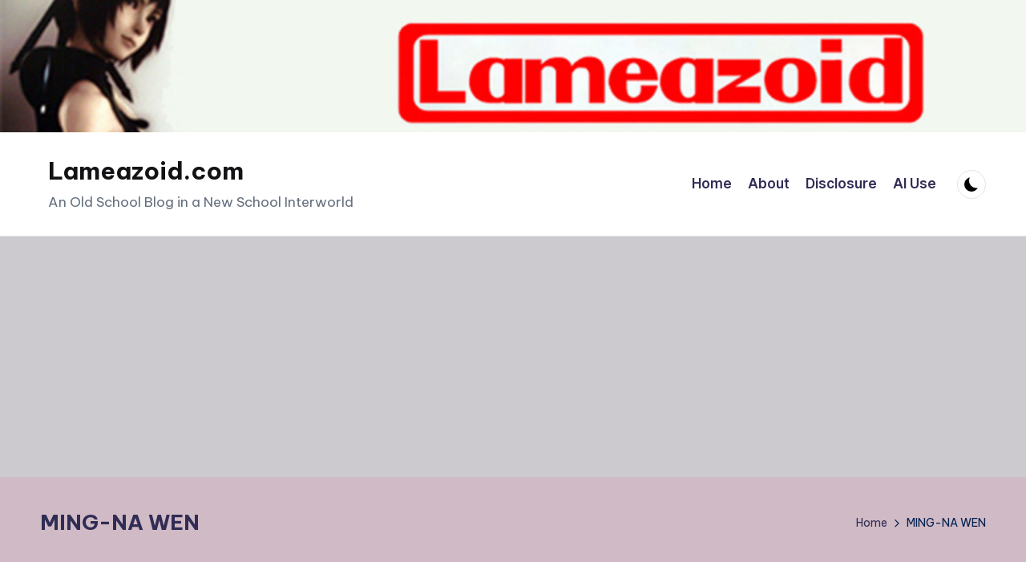

--- FILE ---
content_type: text/html; charset=UTF-8
request_url: https://lameazoid.com/ming-na-wen/
body_size: 22651
content:
<!DOCTYPE html><html lang="en-US" itemscope itemtype="http://schema.org/WebPage" ><head><meta charset="UTF-8"><link rel="profile" href="http://gmpg.org/xfn/11"><title>Lameazoid.com - MING-NA WEN</title><meta name='robots' content='max-image-preview:large' /><meta name="viewport" content="width=device-width, initial-scale=1"> <script defer id="google_gtagjs-js-consent-mode-data-layer" src="[data-uri]"></script> <link rel='dns-prefetch' href='//secure.gravatar.com' /><link rel='dns-prefetch' href='//www.googletagmanager.com' /><link rel='dns-prefetch' href='//stats.wp.com' /><link rel='dns-prefetch' href='//fonts.googleapis.com' /><link rel='dns-prefetch' href='//v0.wordpress.com' /><link rel='dns-prefetch' href='//pagead2.googlesyndication.com' /><link rel="alternate" type="application/rss+xml" title="Lameazoid.com &raquo; Feed" href="https://lameazoid.com/feed/" /><link rel="alternate" type="application/rss+xml" title="Lameazoid.com &raquo; Comments Feed" href="https://lameazoid.com/comments/feed/" /><link rel="alternate" type="application/rss+xml" title="Lameazoid.com &raquo; MING-NA WEN Comments Feed" href="https://lameazoid.com/feed/?attachment_id=472" /><link rel="alternate" title="oEmbed (JSON)" type="application/json+oembed" href="https://lameazoid.com/wp-json/oembed/1.0/embed?url=https%3A%2F%2Flameazoid.com%2Fming-na-wen%2F" /><link rel="alternate" title="oEmbed (XML)" type="text/xml+oembed" href="https://lameazoid.com/wp-json/oembed/1.0/embed?url=https%3A%2F%2Flameazoid.com%2Fming-na-wen%2F&#038;format=xml" /><style id='wp-img-auto-sizes-contain-inline-css'>img:is([sizes=auto i],[sizes^="auto," i]){contain-intrinsic-size:3000px 1500px}
/*# sourceURL=wp-img-auto-sizes-contain-inline-css */</style><link rel='stylesheet' id='pt-cv-public-style-css' href='https://lameazoid.com/wp-content/cache/autoptimize/css/autoptimize_single_2c4b48aec258405bb81139cf4cffb071.css?ver=4.2.1' media='all' /><style id='wp-emoji-styles-inline-css'>img.wp-smiley, img.emoji {
		display: inline !important;
		border: none !important;
		box-shadow: none !important;
		height: 1em !important;
		width: 1em !important;
		margin: 0 0.07em !important;
		vertical-align: -0.1em !important;
		background: none !important;
		padding: 0 !important;
	}
/*# sourceURL=wp-emoji-styles-inline-css */</style><style id='wp-block-library-inline-css'>:root{--wp-block-synced-color:#7a00df;--wp-block-synced-color--rgb:122,0,223;--wp-bound-block-color:var(--wp-block-synced-color);--wp-editor-canvas-background:#ddd;--wp-admin-theme-color:#007cba;--wp-admin-theme-color--rgb:0,124,186;--wp-admin-theme-color-darker-10:#006ba1;--wp-admin-theme-color-darker-10--rgb:0,107,160.5;--wp-admin-theme-color-darker-20:#005a87;--wp-admin-theme-color-darker-20--rgb:0,90,135;--wp-admin-border-width-focus:2px}@media (min-resolution:192dpi){:root{--wp-admin-border-width-focus:1.5px}}.wp-element-button{cursor:pointer}:root .has-very-light-gray-background-color{background-color:#eee}:root .has-very-dark-gray-background-color{background-color:#313131}:root .has-very-light-gray-color{color:#eee}:root .has-very-dark-gray-color{color:#313131}:root .has-vivid-green-cyan-to-vivid-cyan-blue-gradient-background{background:linear-gradient(135deg,#00d084,#0693e3)}:root .has-purple-crush-gradient-background{background:linear-gradient(135deg,#34e2e4,#4721fb 50%,#ab1dfe)}:root .has-hazy-dawn-gradient-background{background:linear-gradient(135deg,#faaca8,#dad0ec)}:root .has-subdued-olive-gradient-background{background:linear-gradient(135deg,#fafae1,#67a671)}:root .has-atomic-cream-gradient-background{background:linear-gradient(135deg,#fdd79a,#004a59)}:root .has-nightshade-gradient-background{background:linear-gradient(135deg,#330968,#31cdcf)}:root .has-midnight-gradient-background{background:linear-gradient(135deg,#020381,#2874fc)}:root{--wp--preset--font-size--normal:16px;--wp--preset--font-size--huge:42px}.has-regular-font-size{font-size:1em}.has-larger-font-size{font-size:2.625em}.has-normal-font-size{font-size:var(--wp--preset--font-size--normal)}.has-huge-font-size{font-size:var(--wp--preset--font-size--huge)}.has-text-align-center{text-align:center}.has-text-align-left{text-align:left}.has-text-align-right{text-align:right}.has-fit-text{white-space:nowrap!important}#end-resizable-editor-section{display:none}.aligncenter{clear:both}.items-justified-left{justify-content:flex-start}.items-justified-center{justify-content:center}.items-justified-right{justify-content:flex-end}.items-justified-space-between{justify-content:space-between}.screen-reader-text{border:0;clip-path:inset(50%);height:1px;margin:-1px;overflow:hidden;padding:0;position:absolute;width:1px;word-wrap:normal!important}.screen-reader-text:focus{background-color:#ddd;clip-path:none;color:#444;display:block;font-size:1em;height:auto;left:5px;line-height:normal;padding:15px 23px 14px;text-decoration:none;top:5px;width:auto;z-index:100000}html :where(.has-border-color){border-style:solid}html :where([style*=border-top-color]){border-top-style:solid}html :where([style*=border-right-color]){border-right-style:solid}html :where([style*=border-bottom-color]){border-bottom-style:solid}html :where([style*=border-left-color]){border-left-style:solid}html :where([style*=border-width]){border-style:solid}html :where([style*=border-top-width]){border-top-style:solid}html :where([style*=border-right-width]){border-right-style:solid}html :where([style*=border-bottom-width]){border-bottom-style:solid}html :where([style*=border-left-width]){border-left-style:solid}html :where(img[class*=wp-image-]){height:auto;max-width:100%}:where(figure){margin:0 0 1em}html :where(.is-position-sticky){--wp-admin--admin-bar--position-offset:var(--wp-admin--admin-bar--height,0px)}@media screen and (max-width:600px){html :where(.is-position-sticky){--wp-admin--admin-bar--position-offset:0px}}

/*# sourceURL=wp-block-library-inline-css */</style><style id='wp-block-heading-inline-css'>h1:where(.wp-block-heading).has-background,h2:where(.wp-block-heading).has-background,h3:where(.wp-block-heading).has-background,h4:where(.wp-block-heading).has-background,h5:where(.wp-block-heading).has-background,h6:where(.wp-block-heading).has-background{padding:1.25em 2.375em}h1.has-text-align-left[style*=writing-mode]:where([style*=vertical-lr]),h1.has-text-align-right[style*=writing-mode]:where([style*=vertical-rl]),h2.has-text-align-left[style*=writing-mode]:where([style*=vertical-lr]),h2.has-text-align-right[style*=writing-mode]:where([style*=vertical-rl]),h3.has-text-align-left[style*=writing-mode]:where([style*=vertical-lr]),h3.has-text-align-right[style*=writing-mode]:where([style*=vertical-rl]),h4.has-text-align-left[style*=writing-mode]:where([style*=vertical-lr]),h4.has-text-align-right[style*=writing-mode]:where([style*=vertical-rl]),h5.has-text-align-left[style*=writing-mode]:where([style*=vertical-lr]),h5.has-text-align-right[style*=writing-mode]:where([style*=vertical-rl]),h6.has-text-align-left[style*=writing-mode]:where([style*=vertical-lr]),h6.has-text-align-right[style*=writing-mode]:where([style*=vertical-rl]){rotate:180deg}
/*# sourceURL=https://lameazoid.com/wp-includes/blocks/heading/style.min.css */</style><style id='wp-block-image-inline-css'>.wp-block-image>a,.wp-block-image>figure>a{display:inline-block}.wp-block-image img{box-sizing:border-box;height:auto;max-width:100%;vertical-align:bottom}@media not (prefers-reduced-motion){.wp-block-image img.hide{visibility:hidden}.wp-block-image img.show{animation:show-content-image .4s}}.wp-block-image[style*=border-radius] img,.wp-block-image[style*=border-radius]>a{border-radius:inherit}.wp-block-image.has-custom-border img{box-sizing:border-box}.wp-block-image.aligncenter{text-align:center}.wp-block-image.alignfull>a,.wp-block-image.alignwide>a{width:100%}.wp-block-image.alignfull img,.wp-block-image.alignwide img{height:auto;width:100%}.wp-block-image .aligncenter,.wp-block-image .alignleft,.wp-block-image .alignright,.wp-block-image.aligncenter,.wp-block-image.alignleft,.wp-block-image.alignright{display:table}.wp-block-image .aligncenter>figcaption,.wp-block-image .alignleft>figcaption,.wp-block-image .alignright>figcaption,.wp-block-image.aligncenter>figcaption,.wp-block-image.alignleft>figcaption,.wp-block-image.alignright>figcaption{caption-side:bottom;display:table-caption}.wp-block-image .alignleft{float:left;margin:.5em 1em .5em 0}.wp-block-image .alignright{float:right;margin:.5em 0 .5em 1em}.wp-block-image .aligncenter{margin-left:auto;margin-right:auto}.wp-block-image :where(figcaption){margin-bottom:1em;margin-top:.5em}.wp-block-image.is-style-circle-mask img{border-radius:9999px}@supports ((-webkit-mask-image:none) or (mask-image:none)) or (-webkit-mask-image:none){.wp-block-image.is-style-circle-mask img{border-radius:0;-webkit-mask-image:url('data:image/svg+xml;utf8,<svg viewBox="0 0 100 100" xmlns="http://www.w3.org/2000/svg"><circle cx="50" cy="50" r="50"/></svg>');mask-image:url('data:image/svg+xml;utf8,<svg viewBox="0 0 100 100" xmlns="http://www.w3.org/2000/svg"><circle cx="50" cy="50" r="50"/></svg>');mask-mode:alpha;-webkit-mask-position:center;mask-position:center;-webkit-mask-repeat:no-repeat;mask-repeat:no-repeat;-webkit-mask-size:contain;mask-size:contain}}:root :where(.wp-block-image.is-style-rounded img,.wp-block-image .is-style-rounded img){border-radius:9999px}.wp-block-image figure{margin:0}.wp-lightbox-container{display:flex;flex-direction:column;position:relative}.wp-lightbox-container img{cursor:zoom-in}.wp-lightbox-container img:hover+button{opacity:1}.wp-lightbox-container button{align-items:center;backdrop-filter:blur(16px) saturate(180%);background-color:#5a5a5a40;border:none;border-radius:4px;cursor:zoom-in;display:flex;height:20px;justify-content:center;opacity:0;padding:0;position:absolute;right:16px;text-align:center;top:16px;width:20px;z-index:100}@media not (prefers-reduced-motion){.wp-lightbox-container button{transition:opacity .2s ease}}.wp-lightbox-container button:focus-visible{outline:3px auto #5a5a5a40;outline:3px auto -webkit-focus-ring-color;outline-offset:3px}.wp-lightbox-container button:hover{cursor:pointer;opacity:1}.wp-lightbox-container button:focus{opacity:1}.wp-lightbox-container button:focus,.wp-lightbox-container button:hover,.wp-lightbox-container button:not(:hover):not(:active):not(.has-background){background-color:#5a5a5a40;border:none}.wp-lightbox-overlay{box-sizing:border-box;cursor:zoom-out;height:100vh;left:0;overflow:hidden;position:fixed;top:0;visibility:hidden;width:100%;z-index:100000}.wp-lightbox-overlay .close-button{align-items:center;cursor:pointer;display:flex;justify-content:center;min-height:40px;min-width:40px;padding:0;position:absolute;right:calc(env(safe-area-inset-right) + 16px);top:calc(env(safe-area-inset-top) + 16px);z-index:5000000}.wp-lightbox-overlay .close-button:focus,.wp-lightbox-overlay .close-button:hover,.wp-lightbox-overlay .close-button:not(:hover):not(:active):not(.has-background){background:none;border:none}.wp-lightbox-overlay .lightbox-image-container{height:var(--wp--lightbox-container-height);left:50%;overflow:hidden;position:absolute;top:50%;transform:translate(-50%,-50%);transform-origin:top left;width:var(--wp--lightbox-container-width);z-index:9999999999}.wp-lightbox-overlay .wp-block-image{align-items:center;box-sizing:border-box;display:flex;height:100%;justify-content:center;margin:0;position:relative;transform-origin:0 0;width:100%;z-index:3000000}.wp-lightbox-overlay .wp-block-image img{height:var(--wp--lightbox-image-height);min-height:var(--wp--lightbox-image-height);min-width:var(--wp--lightbox-image-width);width:var(--wp--lightbox-image-width)}.wp-lightbox-overlay .wp-block-image figcaption{display:none}.wp-lightbox-overlay button{background:none;border:none}.wp-lightbox-overlay .scrim{background-color:#fff;height:100%;opacity:.9;position:absolute;width:100%;z-index:2000000}.wp-lightbox-overlay.active{visibility:visible}@media not (prefers-reduced-motion){.wp-lightbox-overlay.active{animation:turn-on-visibility .25s both}.wp-lightbox-overlay.active img{animation:turn-on-visibility .35s both}.wp-lightbox-overlay.show-closing-animation:not(.active){animation:turn-off-visibility .35s both}.wp-lightbox-overlay.show-closing-animation:not(.active) img{animation:turn-off-visibility .25s both}.wp-lightbox-overlay.zoom.active{animation:none;opacity:1;visibility:visible}.wp-lightbox-overlay.zoom.active .lightbox-image-container{animation:lightbox-zoom-in .4s}.wp-lightbox-overlay.zoom.active .lightbox-image-container img{animation:none}.wp-lightbox-overlay.zoom.active .scrim{animation:turn-on-visibility .4s forwards}.wp-lightbox-overlay.zoom.show-closing-animation:not(.active){animation:none}.wp-lightbox-overlay.zoom.show-closing-animation:not(.active) .lightbox-image-container{animation:lightbox-zoom-out .4s}.wp-lightbox-overlay.zoom.show-closing-animation:not(.active) .lightbox-image-container img{animation:none}.wp-lightbox-overlay.zoom.show-closing-animation:not(.active) .scrim{animation:turn-off-visibility .4s forwards}}@keyframes show-content-image{0%{visibility:hidden}99%{visibility:hidden}to{visibility:visible}}@keyframes turn-on-visibility{0%{opacity:0}to{opacity:1}}@keyframes turn-off-visibility{0%{opacity:1;visibility:visible}99%{opacity:0;visibility:visible}to{opacity:0;visibility:hidden}}@keyframes lightbox-zoom-in{0%{transform:translate(calc((-100vw + var(--wp--lightbox-scrollbar-width))/2 + var(--wp--lightbox-initial-left-position)),calc(-50vh + var(--wp--lightbox-initial-top-position))) scale(var(--wp--lightbox-scale))}to{transform:translate(-50%,-50%) scale(1)}}@keyframes lightbox-zoom-out{0%{transform:translate(-50%,-50%) scale(1);visibility:visible}99%{visibility:visible}to{transform:translate(calc((-100vw + var(--wp--lightbox-scrollbar-width))/2 + var(--wp--lightbox-initial-left-position)),calc(-50vh + var(--wp--lightbox-initial-top-position))) scale(var(--wp--lightbox-scale));visibility:hidden}}
/*# sourceURL=https://lameazoid.com/wp-includes/blocks/image/style.min.css */</style><style id='wp-block-image-theme-inline-css'>:root :where(.wp-block-image figcaption){color:#555;font-size:13px;text-align:center}.is-dark-theme :root :where(.wp-block-image figcaption){color:#ffffffa6}.wp-block-image{margin:0 0 1em}
/*# sourceURL=https://lameazoid.com/wp-includes/blocks/image/theme.min.css */</style><style id='wp-block-list-inline-css'>ol,ul{box-sizing:border-box}:root :where(.wp-block-list.has-background){padding:1.25em 2.375em}
/*# sourceURL=https://lameazoid.com/wp-includes/blocks/list/style.min.css */</style><style id='wp-block-search-inline-css'>.wp-block-search__button{margin-left:10px;word-break:normal}.wp-block-search__button.has-icon{line-height:0}.wp-block-search__button svg{height:1.25em;min-height:24px;min-width:24px;width:1.25em;fill:currentColor;vertical-align:text-bottom}:where(.wp-block-search__button){border:1px solid #ccc;padding:6px 10px}.wp-block-search__inside-wrapper{display:flex;flex:auto;flex-wrap:nowrap;max-width:100%}.wp-block-search__label{width:100%}.wp-block-search.wp-block-search__button-only .wp-block-search__button{box-sizing:border-box;display:flex;flex-shrink:0;justify-content:center;margin-left:0;max-width:100%}.wp-block-search.wp-block-search__button-only .wp-block-search__inside-wrapper{min-width:0!important;transition-property:width}.wp-block-search.wp-block-search__button-only .wp-block-search__input{flex-basis:100%;transition-duration:.3s}.wp-block-search.wp-block-search__button-only.wp-block-search__searchfield-hidden,.wp-block-search.wp-block-search__button-only.wp-block-search__searchfield-hidden .wp-block-search__inside-wrapper{overflow:hidden}.wp-block-search.wp-block-search__button-only.wp-block-search__searchfield-hidden .wp-block-search__input{border-left-width:0!important;border-right-width:0!important;flex-basis:0;flex-grow:0;margin:0;min-width:0!important;padding-left:0!important;padding-right:0!important;width:0!important}:where(.wp-block-search__input){appearance:none;border:1px solid #949494;flex-grow:1;font-family:inherit;font-size:inherit;font-style:inherit;font-weight:inherit;letter-spacing:inherit;line-height:inherit;margin-left:0;margin-right:0;min-width:3rem;padding:8px;text-decoration:unset!important;text-transform:inherit}:where(.wp-block-search__button-inside .wp-block-search__inside-wrapper){background-color:#fff;border:1px solid #949494;box-sizing:border-box;padding:4px}:where(.wp-block-search__button-inside .wp-block-search__inside-wrapper) .wp-block-search__input{border:none;border-radius:0;padding:0 4px}:where(.wp-block-search__button-inside .wp-block-search__inside-wrapper) .wp-block-search__input:focus{outline:none}:where(.wp-block-search__button-inside .wp-block-search__inside-wrapper) :where(.wp-block-search__button){padding:4px 8px}.wp-block-search.aligncenter .wp-block-search__inside-wrapper{margin:auto}.wp-block[data-align=right] .wp-block-search.wp-block-search__button-only .wp-block-search__inside-wrapper{float:right}
/*# sourceURL=https://lameazoid.com/wp-includes/blocks/search/style.min.css */</style><style id='wp-block-search-theme-inline-css'>.wp-block-search .wp-block-search__label{font-weight:700}.wp-block-search__button{border:1px solid #ccc;padding:.375em .625em}
/*# sourceURL=https://lameazoid.com/wp-includes/blocks/search/theme.min.css */</style><style id='global-styles-inline-css'>:root{--wp--preset--aspect-ratio--square: 1;--wp--preset--aspect-ratio--4-3: 4/3;--wp--preset--aspect-ratio--3-4: 3/4;--wp--preset--aspect-ratio--3-2: 3/2;--wp--preset--aspect-ratio--2-3: 2/3;--wp--preset--aspect-ratio--16-9: 16/9;--wp--preset--aspect-ratio--9-16: 9/16;--wp--preset--color--black: #000000;--wp--preset--color--cyan-bluish-gray: #abb8c3;--wp--preset--color--white: #ffffff;--wp--preset--color--pale-pink: #f78da7;--wp--preset--color--vivid-red: #cf2e2e;--wp--preset--color--luminous-vivid-orange: #ff6900;--wp--preset--color--luminous-vivid-amber: #fcb900;--wp--preset--color--light-green-cyan: #7bdcb5;--wp--preset--color--vivid-green-cyan: #00d084;--wp--preset--color--pale-cyan-blue: #8ed1fc;--wp--preset--color--vivid-cyan-blue: #0693e3;--wp--preset--color--vivid-purple: #9b51e0;--wp--preset--gradient--vivid-cyan-blue-to-vivid-purple: linear-gradient(135deg,rgb(6,147,227) 0%,rgb(155,81,224) 100%);--wp--preset--gradient--light-green-cyan-to-vivid-green-cyan: linear-gradient(135deg,rgb(122,220,180) 0%,rgb(0,208,130) 100%);--wp--preset--gradient--luminous-vivid-amber-to-luminous-vivid-orange: linear-gradient(135deg,rgb(252,185,0) 0%,rgb(255,105,0) 100%);--wp--preset--gradient--luminous-vivid-orange-to-vivid-red: linear-gradient(135deg,rgb(255,105,0) 0%,rgb(207,46,46) 100%);--wp--preset--gradient--very-light-gray-to-cyan-bluish-gray: linear-gradient(135deg,rgb(238,238,238) 0%,rgb(169,184,195) 100%);--wp--preset--gradient--cool-to-warm-spectrum: linear-gradient(135deg,rgb(74,234,220) 0%,rgb(151,120,209) 20%,rgb(207,42,186) 40%,rgb(238,44,130) 60%,rgb(251,105,98) 80%,rgb(254,248,76) 100%);--wp--preset--gradient--blush-light-purple: linear-gradient(135deg,rgb(255,206,236) 0%,rgb(152,150,240) 100%);--wp--preset--gradient--blush-bordeaux: linear-gradient(135deg,rgb(254,205,165) 0%,rgb(254,45,45) 50%,rgb(107,0,62) 100%);--wp--preset--gradient--luminous-dusk: linear-gradient(135deg,rgb(255,203,112) 0%,rgb(199,81,192) 50%,rgb(65,88,208) 100%);--wp--preset--gradient--pale-ocean: linear-gradient(135deg,rgb(255,245,203) 0%,rgb(182,227,212) 50%,rgb(51,167,181) 100%);--wp--preset--gradient--electric-grass: linear-gradient(135deg,rgb(202,248,128) 0%,rgb(113,206,126) 100%);--wp--preset--gradient--midnight: linear-gradient(135deg,rgb(2,3,129) 0%,rgb(40,116,252) 100%);--wp--preset--font-size--small: 13px;--wp--preset--font-size--medium: 20px;--wp--preset--font-size--large: 36px;--wp--preset--font-size--x-large: 42px;--wp--preset--spacing--20: 0.44rem;--wp--preset--spacing--30: 0.67rem;--wp--preset--spacing--40: 1rem;--wp--preset--spacing--50: 1.5rem;--wp--preset--spacing--60: 2.25rem;--wp--preset--spacing--70: 3.38rem;--wp--preset--spacing--80: 5.06rem;--wp--preset--shadow--natural: 6px 6px 9px rgba(0, 0, 0, 0.2);--wp--preset--shadow--deep: 12px 12px 50px rgba(0, 0, 0, 0.4);--wp--preset--shadow--sharp: 6px 6px 0px rgba(0, 0, 0, 0.2);--wp--preset--shadow--outlined: 6px 6px 0px -3px rgb(255, 255, 255), 6px 6px rgb(0, 0, 0);--wp--preset--shadow--crisp: 6px 6px 0px rgb(0, 0, 0);}:where(.is-layout-flex){gap: 0.5em;}:where(.is-layout-grid){gap: 0.5em;}body .is-layout-flex{display: flex;}.is-layout-flex{flex-wrap: wrap;align-items: center;}.is-layout-flex > :is(*, div){margin: 0;}body .is-layout-grid{display: grid;}.is-layout-grid > :is(*, div){margin: 0;}:where(.wp-block-columns.is-layout-flex){gap: 2em;}:where(.wp-block-columns.is-layout-grid){gap: 2em;}:where(.wp-block-post-template.is-layout-flex){gap: 1.25em;}:where(.wp-block-post-template.is-layout-grid){gap: 1.25em;}.has-black-color{color: var(--wp--preset--color--black) !important;}.has-cyan-bluish-gray-color{color: var(--wp--preset--color--cyan-bluish-gray) !important;}.has-white-color{color: var(--wp--preset--color--white) !important;}.has-pale-pink-color{color: var(--wp--preset--color--pale-pink) !important;}.has-vivid-red-color{color: var(--wp--preset--color--vivid-red) !important;}.has-luminous-vivid-orange-color{color: var(--wp--preset--color--luminous-vivid-orange) !important;}.has-luminous-vivid-amber-color{color: var(--wp--preset--color--luminous-vivid-amber) !important;}.has-light-green-cyan-color{color: var(--wp--preset--color--light-green-cyan) !important;}.has-vivid-green-cyan-color{color: var(--wp--preset--color--vivid-green-cyan) !important;}.has-pale-cyan-blue-color{color: var(--wp--preset--color--pale-cyan-blue) !important;}.has-vivid-cyan-blue-color{color: var(--wp--preset--color--vivid-cyan-blue) !important;}.has-vivid-purple-color{color: var(--wp--preset--color--vivid-purple) !important;}.has-black-background-color{background-color: var(--wp--preset--color--black) !important;}.has-cyan-bluish-gray-background-color{background-color: var(--wp--preset--color--cyan-bluish-gray) !important;}.has-white-background-color{background-color: var(--wp--preset--color--white) !important;}.has-pale-pink-background-color{background-color: var(--wp--preset--color--pale-pink) !important;}.has-vivid-red-background-color{background-color: var(--wp--preset--color--vivid-red) !important;}.has-luminous-vivid-orange-background-color{background-color: var(--wp--preset--color--luminous-vivid-orange) !important;}.has-luminous-vivid-amber-background-color{background-color: var(--wp--preset--color--luminous-vivid-amber) !important;}.has-light-green-cyan-background-color{background-color: var(--wp--preset--color--light-green-cyan) !important;}.has-vivid-green-cyan-background-color{background-color: var(--wp--preset--color--vivid-green-cyan) !important;}.has-pale-cyan-blue-background-color{background-color: var(--wp--preset--color--pale-cyan-blue) !important;}.has-vivid-cyan-blue-background-color{background-color: var(--wp--preset--color--vivid-cyan-blue) !important;}.has-vivid-purple-background-color{background-color: var(--wp--preset--color--vivid-purple) !important;}.has-black-border-color{border-color: var(--wp--preset--color--black) !important;}.has-cyan-bluish-gray-border-color{border-color: var(--wp--preset--color--cyan-bluish-gray) !important;}.has-white-border-color{border-color: var(--wp--preset--color--white) !important;}.has-pale-pink-border-color{border-color: var(--wp--preset--color--pale-pink) !important;}.has-vivid-red-border-color{border-color: var(--wp--preset--color--vivid-red) !important;}.has-luminous-vivid-orange-border-color{border-color: var(--wp--preset--color--luminous-vivid-orange) !important;}.has-luminous-vivid-amber-border-color{border-color: var(--wp--preset--color--luminous-vivid-amber) !important;}.has-light-green-cyan-border-color{border-color: var(--wp--preset--color--light-green-cyan) !important;}.has-vivid-green-cyan-border-color{border-color: var(--wp--preset--color--vivid-green-cyan) !important;}.has-pale-cyan-blue-border-color{border-color: var(--wp--preset--color--pale-cyan-blue) !important;}.has-vivid-cyan-blue-border-color{border-color: var(--wp--preset--color--vivid-cyan-blue) !important;}.has-vivid-purple-border-color{border-color: var(--wp--preset--color--vivid-purple) !important;}.has-vivid-cyan-blue-to-vivid-purple-gradient-background{background: var(--wp--preset--gradient--vivid-cyan-blue-to-vivid-purple) !important;}.has-light-green-cyan-to-vivid-green-cyan-gradient-background{background: var(--wp--preset--gradient--light-green-cyan-to-vivid-green-cyan) !important;}.has-luminous-vivid-amber-to-luminous-vivid-orange-gradient-background{background: var(--wp--preset--gradient--luminous-vivid-amber-to-luminous-vivid-orange) !important;}.has-luminous-vivid-orange-to-vivid-red-gradient-background{background: var(--wp--preset--gradient--luminous-vivid-orange-to-vivid-red) !important;}.has-very-light-gray-to-cyan-bluish-gray-gradient-background{background: var(--wp--preset--gradient--very-light-gray-to-cyan-bluish-gray) !important;}.has-cool-to-warm-spectrum-gradient-background{background: var(--wp--preset--gradient--cool-to-warm-spectrum) !important;}.has-blush-light-purple-gradient-background{background: var(--wp--preset--gradient--blush-light-purple) !important;}.has-blush-bordeaux-gradient-background{background: var(--wp--preset--gradient--blush-bordeaux) !important;}.has-luminous-dusk-gradient-background{background: var(--wp--preset--gradient--luminous-dusk) !important;}.has-pale-ocean-gradient-background{background: var(--wp--preset--gradient--pale-ocean) !important;}.has-electric-grass-gradient-background{background: var(--wp--preset--gradient--electric-grass) !important;}.has-midnight-gradient-background{background: var(--wp--preset--gradient--midnight) !important;}.has-small-font-size{font-size: var(--wp--preset--font-size--small) !important;}.has-medium-font-size{font-size: var(--wp--preset--font-size--medium) !important;}.has-large-font-size{font-size: var(--wp--preset--font-size--large) !important;}.has-x-large-font-size{font-size: var(--wp--preset--font-size--x-large) !important;}
/*# sourceURL=global-styles-inline-css */</style><style id='classic-theme-styles-inline-css'>/*! This file is auto-generated */
.wp-block-button__link{color:#fff;background-color:#32373c;border-radius:9999px;box-shadow:none;text-decoration:none;padding:calc(.667em + 2px) calc(1.333em + 2px);font-size:1.125em}.wp-block-file__button{background:#32373c;color:#fff;text-decoration:none}
/*# sourceURL=/wp-includes/css/classic-themes.min.css */</style><link rel='stylesheet' id='bbspoiler-css' href='https://lameazoid.com/wp-content/cache/autoptimize/css/autoptimize_single_3cf47791ff016a1dfac5fdeb134ea861.css?ver=6.9' media='all' /><link rel='stylesheet' id='overwatch-stats-style-css' href='https://lameazoid.com/wp-content/plugins/overwatch_stats/overwatch-stats.css?ver=6.9' media='all' /><link rel='stylesheet' id='swiper-css' href='https://lameazoid.com/wp-content/themes/bloghash/assets/css/swiper-bundle.min.css?ver=6.9' media='all' /><link rel='stylesheet' id='FontAwesome-css' href='https://lameazoid.com/wp-content/themes/bloghash/assets/css/all.min.css?ver=5.15.4' media='all' /><link rel='stylesheet' id='bloghash-styles-css' href='https://lameazoid.com/wp-content/themes/bloghash/assets/css/style.min.css?ver=1.0.26' media='all' /><link rel='stylesheet' id='bloghash-google-fonts-css' href='//fonts.googleapis.com/css?family=Inter+Tight%3A600%7CBe+Vietnam+Pro%3A400%2C700%2C500%7CPlayfair+Display%3A400%2C400i&#038;display=swap&#038;subsets=latin&#038;ver=1.0.26' media='' /><link rel='stylesheet' id='bloghash-dynamic-styles-css' href='https://lameazoid.com/wp-content/cache/autoptimize/css/autoptimize_single_df3446175a489b6b11c17b6903d57f41.css?ver=1768556947' media='all' /> <script defer src="https://lameazoid.com/wp-includes/js/jquery/jquery.min.js?ver=3.7.1" id="jquery-core-js"></script> <script defer src="https://lameazoid.com/wp-includes/js/jquery/jquery-migrate.min.js?ver=3.4.1" id="jquery-migrate-js"></script> <script defer id="bbspoiler-js-extra" src="[data-uri]"></script> <script defer src="https://lameazoid.com/wp-content/cache/autoptimize/js/autoptimize_single_57fc57df333f1d2cdef31b63a50ce903.js?ver=6.9" id="bbspoiler-js"></script> 
 <script defer src="https://www.googletagmanager.com/gtag/js?id=GT-MBL4ZMS3" id="google_gtagjs-js"></script> <script defer id="google_gtagjs-js-after" src="[data-uri]"></script> <link rel="https://api.w.org/" href="https://lameazoid.com/wp-json/" /><link rel="alternate" title="JSON" type="application/json" href="https://lameazoid.com/wp-json/wp/v2/media/472" /><link rel="EditURI" type="application/rsd+xml" title="RSD" href="https://lameazoid.com/xmlrpc.php?rsd" /><meta name="generator" content="WordPress 6.9" /><link rel="canonical" href="https://lameazoid.com/ming-na-wen/" /><link rel='shortlink' href='https://wp.me/aoM3E-7C' /><meta name="generator" content="Site Kit by Google 1.170.0" /><meta name="abstract" content="Reviews and thoughts on Toys, Transformers, Comics, Video Games and general geek content."><meta name="author" content="Ramen Junkie"><meta name="classification" content="Reviews, Video Games, Toys, Anime, Comics"><meta name="copyright" content="Copyright Lameazoid.com - All rights Reserved."><meta name="designer" content="Josh Miller"><meta name="distribution" content="Global"><meta name="language" content="en-US"><meta name="publisher" content="Lameazoid.com"><meta name="rating" content="General"><meta name="resource-type" content="Document"><meta name="revisit-after" content="3"><meta name="subject" content="Toys, Comics, TV, Movies, Transformers, Overwatch, Reviews, Video Games, Movies, Geek, Nerd"><meta name="template" content="PrimePress"><meta name="robots" content="index,follow"><meta name="date" content="custom: 2016-12-07"><meta name="author" content="custom: Ramen Junkie"><meta name="title" content="custom: MING-NA WEN"><meta name="keywords" content="custom: Lameazoid.com"><style>.overwatch-stats-widget {
        background: #f8f9fa;
        border: 1px solid #e9ecef;
        border-radius: 8px;
        padding: 15px;
        font-family: Arial, sans-serif;
    }
    
    .player-info {
        display: flex;
        align-items: center;
        margin-bottom: 15px;
        padding-bottom: 10px;
        border-bottom: 1px solid #e9ecef;
    }
    
    .player-icon {
        width: 50px;
        height: 50px;
        border-radius: 50%;
        margin-right: 10px;
        border: 2px solid #f99e1a;
    }
    
    .player-details h3 {
        margin: 0 0 5px 0;
        font-size: 18px;
        color: #333;
    }
    
    .battletag {
        margin: 0;
        font-size: 12px;
        color: #666;
    }
    
    .stats-summary {
        margin-bottom: 15px;
    }
    
    .stat-item {
        display: flex;
        justify-content: space-between;
        margin-bottom: 5px;
        padding: 5px 0;
    }
    
    .stat-label {
        font-weight: bold;
        color: #555;
    }
    
    .stat-value {
        color: #f99e1a;
        font-weight: bold;
    }
    
    .top-heroes h4 {
        margin: 0 0 10px 0;
        font-size: 14px;
        color: #333;
        border-bottom: 1px solid #e9ecef;
        padding-bottom: 5px;
    }
    
    .hero-item {
        display: flex;
        justify-content: space-between;
        padding: 5px 0;
        border-bottom: 1px solid #f1f3f4;
    }
    
    .hero-item:last-child {
        border-bottom: none;
    }
    
    .hero-name {
        font-weight: bold;
        color: #333;
    }
    
    .hero-hours {
        color: #f99e1a;
        font-size: 12px;
    }</style><style>img#wpstats{display:none}</style><meta name="theme-color" content="#f42c6e"><meta name="google-adsense-platform-account" content="ca-host-pub-2644536267352236"><meta name="google-adsense-platform-domain" content="sitekit.withgoogle.com"><meta name="description" content="Lameazoid.com, Blogging about Video Games, Toys and Geek Topics since 1998." /><style id="custom-background-css">body.custom-background { background-color: #cccace; }</style> <script async src="https://pagead2.googlesyndication.com/pagead/js/adsbygoogle.js?client=ca-pub-8637282275739092&amp;host=ca-host-pub-2644536267352236" crossorigin="anonymous"></script> <meta property="og:type" content="article" /><meta property="og:title" content="Lameazoid.com - MING-NA WEN" /><meta property="og:url" content="https://lameazoid.com/ming-na-wen/" /><meta property="og:description" content="Visit the post for more." /><meta property="article:published_time" content="2016-12-08T04:40:23+00:00" /><meta property="article:modified_time" content="2016-12-08T04:44:51+00:00" /><meta property="og:site_name" content="Lameazoid.com" /><meta property="og:image" content="https://lameazoid.com/wp-content/uploads/2016/12/MV5BZGUwYjIxM2YtMmZjZi00YmQzLWI1ZmYtM2E5NjUzM2U5MjBiL2ltYWdlXkEyXkFqcGdeQXVyNjc5Mjg0NjU@._V1_.jpg" /><meta property="og:image:alt" content="" /><meta property="og:locale" content="en_US" /><meta name="fediverse:creator" content="@RamenJunkie@retro.pizza" /><meta name="twitter:site" content="@lameazoid" /><meta name="twitter:text:title" content="MING-NA WEN" /><meta name="twitter:image" content="https://lameazoid.com/wp-content/uploads/2016/12/MV5BZGUwYjIxM2YtMmZjZi00YmQzLWI1ZmYtM2E5NjUzM2U5MjBiL2ltYWdlXkEyXkFqcGdeQXVyNjc5Mjg0NjU@._V1_.jpg?w=640" /><meta name="twitter:card" content="summary_large_image" /><meta name="twitter:description" content="Visit the post for more." /><link rel="icon" href="https://lameazoid.com/wp-content/uploads/2023/04/cropped-lamefavicon-32x32.png" sizes="32x32" /><link rel="icon" href="https://lameazoid.com/wp-content/uploads/2023/04/cropped-lamefavicon-192x192.png" sizes="192x192" /><link rel="apple-touch-icon" href="https://lameazoid.com/wp-content/uploads/2023/04/cropped-lamefavicon-180x180.png" /><meta name="msapplication-TileImage" content="https://lameazoid.com/wp-content/uploads/2023/04/cropped-lamefavicon-270x270.png" /></head><body class="attachment wp-singular attachment-template-default single single-attachment postid-472 attachmentid-472 attachment-jpeg custom-background wp-embed-responsive wp-theme-bloghash bloghash-topbar__separators-regular bloghash-layout__fw-contained bloghash-layout__boxed-separated bloghash-layout-shadow bloghash-header-layout-1 bloghash-menu-animation-underline bloghash-header__separators-none bloghash-page-title-align-left comments-open bloghash-has-sidebar bloghash-sidebar-style-2 bloghash-sidebar-position__right-sidebar entry-media-hover-style-1 bloghash-has-comments-toggle bloghash-copyright-layout-1 is-section-heading-init-s1 is-footer-heading-init-s0 bloghash-input-supported bloghash-blog-image-wrap validate-comment-form bloghash-menu-accessibility"><div id="page" class="hfeed site"> <a class="skip-link screen-reader-text" href="#main">Skip to content</a><div id="wp-custom-header" class="wp-custom-header"><img src="https://lameazoid.com/wp-content/uploads/2025/12/cropped-PP-yuffie.jpg" width="1920" height="248" alt="" srcset="https://lameazoid.com/wp-content/uploads/2025/12/cropped-PP-yuffie.jpg 1920w, https://lameazoid.com/wp-content/uploads/2025/12/cropped-PP-yuffie-300x39.jpg 300w, https://lameazoid.com/wp-content/uploads/2025/12/cropped-PP-yuffie-1024x132.jpg 1024w, https://lameazoid.com/wp-content/uploads/2025/12/cropped-PP-yuffie-768x99.jpg 768w, https://lameazoid.com/wp-content/uploads/2025/12/cropped-PP-yuffie-1536x198.jpg 1536w" sizes="(max-width: 1920px) 100vw, 1920px" decoding="async" fetchpriority="high" /></div><header id="masthead" class="site-header" role="banner" itemtype="https://schema.org/WPHeader" itemscope="itemscope"><div id="bloghash-header" ><div id="bloghash-header-inner"><div class="bloghash-container bloghash-header-container"><div class="bloghash-logo bloghash-header-element" itemtype="https://schema.org/Organization" itemscope="itemscope"><div class="logo-inner"><span class="site-title" itemprop="name"> <a href="https://lameazoid.com/" rel="home" itemprop="url"> Lameazoid.com </a> </span><p class="site-description" itemprop="description"> An Old School Blog in a New School Interworld</p></div></div> <span class="bloghash-header-element bloghash-mobile-nav"> <button class="bloghash-hamburger hamburger--spin bloghash-hamburger-bloghash-primary-nav" aria-label="Menu" aria-controls="bloghash-primary-nav" type="button"> <span class="hamburger-box"> <span class="hamburger-inner"></span> </span> </button> </span><nav class="site-navigation main-navigation bloghash-primary-nav bloghash-nav bloghash-header-element" role="navigation" itemtype="https://schema.org/SiteNavigationElement" itemscope="itemscope" aria-label="Site Navigation"><ul id="bloghash-primary-nav" class="menu"><li id="menu-item-2257" class="menu-item menu-item-type-custom menu-item-object-custom menu-item-home menu-item-2257"><a href="https://lameazoid.com/"><span>Home</span></a></li><li id="menu-item-2258" class="menu-item menu-item-type-post_type menu-item-object-page menu-item-2258"><a href="https://lameazoid.com/about/"><span>About</span></a></li><li id="menu-item-2259" class="menu-item menu-item-type-post_type menu-item-object-page menu-item-2259"><a href="https://lameazoid.com/disclosure/"><span>Disclosure</span></a></li><li id="menu-item-49256" class="menu-item menu-item-type-post_type menu-item-object-page menu-item-49256"><a href="https://lameazoid.com/ai-use/"><span>AI Use</span></a></li></ul></nav><div class="bloghash-header-widgets bloghash-header-element bloghash-widget-location-right"><div class="bloghash-header-widget__darkmode bloghash-header-widget bloghash-hide-mobile-tablet"><div class="bloghash-widget-wrapper"><button type="button" class="bloghash-darkmode rounded-border"><span></span></button></div></div></div></div></div></div><div class="page-header bloghash-has-page-title bloghash-has-breadcrumbs"><div class="bloghash-container"><div class="bloghash-page-header-wrapper"><div class="bloghash-page-header-title"><h1 class="page-title" itemprop="headline">MING-NA WEN</h1></div></div><div class="bloghash-breadcrumbs"><nav role="navigation" aria-label="Breadcrumbs" class="breadcrumb-trail breadcrumbs" itemprop="breadcrumb"><ul class="trail-items" itemscope itemtype="http://schema.org/BreadcrumbList"><meta name="numberOfItems" content="2" /><meta name="itemListOrder" content="Ascending" /><li itemprop="itemListElement" itemscope itemtype="http://schema.org/ListItem" class="trail-item trail-begin"><a href="https://lameazoid.com/" rel="home" itemprop="item"><span itemprop="name">Home</span></a><meta itemprop="position" content="1" /></li><li itemprop="itemListElement" itemscope itemtype="http://schema.org/ListItem" class="trail-item trail-end"><span><span itemprop="name">MING-NA WEN</span></span><meta itemprop="position" content="2" /></li></ul></nav></div></div></div></header><div id="main" class="site-main"><div class="bloghash-container"><div id="primary" class="content-area"><main id="content" class="site-content no-entry-media" role="main" itemtype="http://schema.org/WebPageElement" itemprop="mainContentOfPage"><article id="post-472" class="post-472 attachment type-attachment status-inherit hentry" itemscope="" itemtype="https://schema.org/CreativeWork"><div class="entry-content bloghash-entry"><p class="attachment"><a href='https://lameazoid.com/wp-content/uploads/2016/12/MV5BZGUwYjIxM2YtMmZjZi00YmQzLWI1ZmYtM2E5NjUzM2U5MjBiL2ltYWdlXkEyXkFqcGdeQXVyNjc5Mjg0NjU@._V1_.jpg'><img decoding="async" width="300" height="200" src="https://lameazoid.com/wp-content/uploads/2016/12/MV5BZGUwYjIxM2YtMmZjZi00YmQzLWI1ZmYtM2E5NjUzM2U5MjBiL2ltYWdlXkEyXkFqcGdeQXVyNjc5Mjg0NjU@._V1_-300x200.jpg" class="attachment-medium size-medium" alt="" srcset="https://lameazoid.com/wp-content/uploads/2016/12/MV5BZGUwYjIxM2YtMmZjZi00YmQzLWI1ZmYtM2E5NjUzM2U5MjBiL2ltYWdlXkEyXkFqcGdeQXVyNjc5Mjg0NjU@._V1_-300x200.jpg 300w, https://lameazoid.com/wp-content/uploads/2016/12/MV5BZGUwYjIxM2YtMmZjZi00YmQzLWI1ZmYtM2E5NjUzM2U5MjBiL2ltYWdlXkEyXkFqcGdeQXVyNjc5Mjg0NjU@._V1_-768x512.jpg 768w, https://lameazoid.com/wp-content/uploads/2016/12/MV5BZGUwYjIxM2YtMmZjZi00YmQzLWI1ZmYtM2E5NjUzM2U5MjBiL2ltYWdlXkEyXkFqcGdeQXVyNjc5Mjg0NjU@._V1_.jpg 1000w" sizes="(max-width: 300px) 100vw, 300px" data-attachment-id="472" data-permalink="https://lameazoid.com/ming-na-wen/" data-orig-file="https://lameazoid.com/wp-content/uploads/2016/12/MV5BZGUwYjIxM2YtMmZjZi00YmQzLWI1ZmYtM2E5NjUzM2U5MjBiL2ltYWdlXkEyXkFqcGdeQXVyNjc5Mjg0NjU@._V1_.jpg" data-orig-size="1000,667" data-comments-opened="1" data-image-meta="{&quot;aperture&quot;:&quot;4&quot;,&quot;credit&quot;:&quot;ABC&quot;,&quot;camera&quot;:&quot;ILCE-7SM2&quot;,&quot;caption&quot;:&quot;MARVEL&#039;S AGENTS OF S.H.I.E.L.D. - \&quot;The Laws of Inferno Dynamics\&quot; - S.H.I.E.L.D. and Ghost Rider find themselves unlikely allies when the lives of all of Los Angeles hang in the balance, on the winter finale of \&quot;Marvel&#039;s Agents of S.H.I.E.L.D.,\&quot; TUESDAY, DECEMBER 6 (10:00-11:00 p.m. EST), on the ABC Television Network. (ABC/Jennifer Clasen)\rMING-NA WEN&quot;,&quot;created_timestamp&quot;:&quot;1476301177&quot;,&quot;copyright&quot;:&quot;\u00a9 2016 American Broadcasting Companies, Inc. All rights reserved.&quot;,&quot;focal_length&quot;:&quot;177&quot;,&quot;iso&quot;:&quot;20000&quot;,&quot;shutter_speed&quot;:&quot;0.008&quot;,&quot;title&quot;:&quot;MING-NA WEN&quot;,&quot;orientation&quot;:&quot;1&quot;}" data-image-title="MING-NA WEN" data-image-description="" data-image-caption="" data-medium-file="https://lameazoid.com/wp-content/uploads/2016/12/MV5BZGUwYjIxM2YtMmZjZi00YmQzLWI1ZmYtM2E5NjUzM2U5MjBiL2ltYWdlXkEyXkFqcGdeQXVyNjc5Mjg0NjU@._V1_-300x200.jpg" data-large-file="https://lameazoid.com/wp-content/uploads/2016/12/MV5BZGUwYjIxM2YtMmZjZi00YmQzLWI1ZmYtM2E5NjUzM2U5MjBiL2ltYWdlXkEyXkFqcGdeQXVyNjc5Mjg0NjU@._V1_.jpg" /></a></p></div></article> <a href="#" id="bloghash-comments-toggle" class="bloghash-btn btn-large btn-fw btn-left-icon"> <svg class="bloghash-icon" xmlns="http://www.w3.org/2000/svg" viewBox="0 0 576 512"><path d="M512 160h-96V64c0-35.3-28.7-64-64-64H64C28.7 0 0 28.7 0 64v160c0 35.3 28.7 64 64 64h32v52c0 7.1 5.8 12 12 12 2.4 0 4.9-.7 7.1-2.4L224 288h128c35.3 0 64-28.7 64-64v-32h96c17.6 0 32 14.4 32 32v160c0 17.6-14.4 32-32 32h-64v49.6l-80.2-45.4-7.3-4.2H256c-17.6 0-32-14.4-32-32v-96l-32 18.1V384c0 35.3 28.7 64 64 64h96l108.9 61.6c2.2 1.6 4.7 2.4 7.1 2.4 6.2 0 12-4.9 12-12v-52h32c35.3 0 64-28.7 64-64V224c0-35.3-28.7-64-64-64zm-128 64c0 17.6-14.4 32-32 32H215.6l-7.3 4.2-80.3 45.4V256H64c-17.6 0-32-14.4-32-32V64c0-17.6 14.4-32 32-32h288c17.6 0 32 14.4 32 32v160z" /></svg> <span>Leave a Comment</span> </a><section id="comments" class="comments-area"><div class="comments-title-wrapper center-text"><h3 class="comments-title"> Comments</h3><p class="no-comments">No comments yet. Why don&rsquo;t you start the discussion?</p></div><ol class="comment-list"></ol><div id="respond" class="comment-respond"><h3 id="reply-title" class="comment-reply-title">Leave a Reply <small><a rel="nofollow" id="cancel-comment-reply-link" href="/ming-na-wen/#respond" style="display:none;">Cancel reply</a></small></h3><form action="https://lameazoid.com/wp-comments-post.php" method="post" id="commentform" class="comment-form"><p class="comment-notes"><span id="email-notes">Your email address will not be published.</span> <span class="required-field-message">Required fields are marked <span class="required">*</span></span></p><p class="comment-textarea"><textarea name="comment" id="comment" cols="44" rows="8" class="textarea-comment" placeholder="Write a comment&hellip;" required="required"></textarea></p><p class="comment-form-author"><label for="author">Name <span class="required">*</span></label> <input id="author" name="author" type="text" value="" size="30" maxlength="245" autocomplete="name" required="required" /></p><p class="comment-form-email"><label for="email">Email <span class="required">*</span></label> <input id="email" name="email" type="text" value="" size="30" maxlength="100" aria-describedby="email-notes" autocomplete="email" required="required" /></p><p class="comment-form-url"><label for="url">Website</label> <input id="url" name="url" type="text" value="" size="30" maxlength="200" autocomplete="url" /></p><p class="form-submit"><span class="bloghash-submit-form-button"><input name="submit" type="submit" id="comment-submit" class="bloghash-btn primary-button" value="Post Comment" /></span> <input type='hidden' name='comment_post_ID' value='472' id='comment_post_ID' /> <input type='hidden' name='comment_parent' id='comment_parent' value='0' /></p><p style="display: none;"><input type="hidden" id="akismet_comment_nonce" name="akismet_comment_nonce" value="e9d2ac05d1" /></p><p style="display: none !important;" class="akismet-fields-container" data-prefix="ak_"><label>&#916;<textarea name="ak_hp_textarea" cols="45" rows="8" maxlength="100"></textarea></label><input type="hidden" id="ak_js_1" name="ak_js" value="48"/><script defer src="[data-uri]"></script></p></form></div><p class="akismet_comment_form_privacy_notice">This site uses Akismet to reduce spam. <a href="https://akismet.com/privacy/" target="_blank" rel="nofollow noopener">Learn how your comment data is processed.</a></p></section></main></div><aside id="secondary" class="widget-area bloghash-sidebar-container" itemtype="http://schema.org/WPSideBar" itemscope="itemscope" role="complementary"><div class="bloghash-sidebar-inner"><div id="block-20" class="bloghash-sidebar-widget bloghash-widget bloghash-entry widget widget_block widget_search"><form role="search" method="get" action="https://lameazoid.com/" class="wp-block-search__button-outside wp-block-search__icon-button wp-block-search"    ><label class="wp-block-search__label screen-reader-text" for="wp-block-search__input-1" >Search</label><div class="wp-block-search__inside-wrapper" ><input class="wp-block-search__input" id="wp-block-search__input-1" placeholder="Search" value="" type="search" name="s" required /><button aria-label="Search" class="wp-block-search__button has-icon wp-element-button" type="submit" ><svg class="search-icon" viewBox="0 0 24 24" width="24" height="24"> <path d="M13 5c-3.3 0-6 2.7-6 6 0 1.4.5 2.7 1.3 3.7l-3.8 3.8 1.1 1.1 3.8-3.8c1 .8 2.3 1.3 3.7 1.3 3.3 0 6-2.7 6-6S16.3 5 13 5zm0 10.5c-2.5 0-4.5-2-4.5-4.5s2-4.5 4.5-4.5 4.5 2 4.5 4.5-2 4.5-4.5 4.5z"></path> </svg></button></div></form></div><div id="block-23" class="bloghash-sidebar-widget bloghash-widget bloghash-entry widget widget_block"><center><figure><a rel="me" href="https://retro.pizza/@ramenjunkie" target="_blank"><img decoding="async" src="https://lameazoid.com/wp-content/uploads/2025/05/16-161177_big-image-mastodon-red-social-logo-clipart.png" alt="Mastodon" width="50"></a> <a href="https://bsky.app/profile/ramenjunkie.bsky.social" target="_blank"><img decoding="async" src="https://lameazoid.com/wp-content/uploads/2025/05/c2c5a8661e3914bc.png" alt="BlueSky" width="50"></a> <a href="https://www.youtube.com/@RamenJunkie" rel="me" target="_blank"><img decoding="async" src="https://lameazoid.com/wp-content/uploads/2025/05/youtube.jpeg" alt="YouTube" width="50"></a> <a href="https://pixelfed.social/RamenJunkie" width="50" rel="me" target="_blank"><img decoding="async" src="https://raw.githubusercontent.com/pixelfed/brand-assets/master/logo/icon.svg" alt="Pixelfed" width="50"></a> <a href="https://lameazoid.com/feed/" class="ig-b- ig-b-48" rel="me" target="_blank"><img decoding="async" src="https://lameazoid.com/wp-content/plugins/jetpack/images/rss/orange-large.png" alt="RSS" width="50"></a><a href="https://github.com/ramenjunkie"><img decoding="async" src="https://lameazoid.com/wp-content/uploads/2022/05/github_PNG40.png" alt="GitHub" width="50"></a> <a href="http://www.linkedin.com/in/joshmiller79" rel="me" target="_blank"><img decoding="async" src="https://lameazoid.com/wp-content/uploads/2025/05/LinkedIn_logo_initials.png" alt="LinkedIn" width="50"></a> <a href="https://letterboxd.com/RamenJunkie/stats/" width="50" rel="me" target="_blank"><img decoding="async" src="https://lameazoid.com/wp-content/uploads/2025/05/letterboxd-mac-icon-1.png" alt="Letterboxd" width="50"></a> <a href="https://duome.eu/RamenJunkie" class="ig-b- ig-b-48" rel="me" target="_blank"><img decoding="async" src="https://lameazoid.com/wp-content/uploads/2025/05/Duolingo-App-logo-550x458-1.jpg" alt="Duolongo" width="50"></a> <a href="https://www.goodreads.com/author/show/6535402.Josh_Miller" target="_blank"><img decoding="async" src="https://lameazoid.com/wp-content/uploads/2022/07/Goodreads-icon.png" alt="Goodreads" width="50"></a> <a href="https://www.last.fm/user/Lameazoid" target="_blank"><img decoding="async" src="https://lameazoid.com/wp-content/uploads/2025/05/812992.png" alt="Last.fm" width="50"></a> <a href="https://www.pinterest.com/lameazoid/" target="_blank"><img decoding="async" src="https://lameazoid.com/wp-content/uploads/2025/08/pinterest-icon-free-png-527712368.png" alt="Pinterest" width="50"></a></figure></center></div><div id="block-4" class="bloghash-sidebar-widget bloghash-widget bloghash-entry widget widget_block"><p><div class="ko-fi-button" data-text="Buy me a coffee!" data-color="#ff5f5f" data-code="ramenjunkie" id="kofiShortcode689Html" style="width: 100%; text-align: center;" data-title=""></div></p></div><div id="block-32" class="bloghash-sidebar-widget bloghash-widget bloghash-entry widget widget_block"><ul class="wp-block-list"><li><a href="https://lameazoid.com/movie-reviews/">Movies and TV</a></li><li><a href="https://lameazoid.com/music-reviews/">Music</a></li><li><a href="https://lameazoid.com/index.php/transformers/">Transformers</a></li><li><a href="https://lameazoid.com/index.php/toy_reviews/">Toy Reviews</a></li><li><a href="https://lameazoid.com/index.php/marvel-toys/">Marvel Toys</a></li><li><a href="https://lameazoid.com/pc-game-reviews/">PC Games</a></li><li><a href="https://lameazoid.com/nintendo-reviews/">Nintendo Console Games</a></li><li><a href="https://lameazoid.com/console-reviews/">Other Console Games</a></li><li><a href="https://lameazoid.com/video-game-reviews/">Game Series/Genre</a></li></ul></div><div id="block-33" class="bloghash-sidebar-widget bloghash-widget bloghash-entry widget widget_block"><ul class="wp-block-list"><li><a href="https://lameazoid.com/articles-and-editorial/">Other Articles</a></li><li><a href="https://lameazoid.com/category/second-life-metaverse/">Second Life/Metaverse</a></li><li><a href="https://lameazoid.com/projects/">Programming/Coding</a></li><li><a href="https://lameazoid.com/photos/">Photos</a></li><li><a href="https://lameazoid.com/category/weekly-wrap-up/">Weekly Wrap-Up</a></li><li><a href="https://lameazoid.com/category/tabletop-games/">Tabletop Gaming</a></li><li><a href="https://lameazoid.com/world-of-warcraft/">World of Warcraft</a></li><li><a href="https://lameazoid.com/fortnite/">Fortnite</a></li><li><a href="https://lameazoid.com/elite-dangerous/">Elite Dangerous</a></li><li><a href="https://lameazoid.com/sky-children-of-the-light/">Sky: Children of the Light</a></li></ul></div><div id="block-42" class="bloghash-sidebar-widget bloghash-widget bloghash-entry widget widget_block widget_media_image"><figure class="wp-block-image size-full"><a href="https://lameazoid.com/MicroBlog/"><img loading="lazy" decoding="async" width="1536" height="760" src="https://lameazoid.com/wp-content/uploads/2026/01/Microblog-Retro-Purple-1.png" alt="" class="wp-image-49326" srcset="https://lameazoid.com/wp-content/uploads/2026/01/Microblog-Retro-Purple-1.png 1536w, https://lameazoid.com/wp-content/uploads/2026/01/Microblog-Retro-Purple-1-300x148.png 300w, https://lameazoid.com/wp-content/uploads/2026/01/Microblog-Retro-Purple-1-1024x507.png 1024w, https://lameazoid.com/wp-content/uploads/2026/01/Microblog-Retro-Purple-1-768x380.png 768w" sizes="auto, (max-width: 1536px) 100vw, 1536px" /></a></figure></div><div id="block-41" class="bloghash-sidebar-widget bloghash-widget bloghash-entry widget widget_block widget_media_image"><figure class="wp-block-image size-full"><a href="https://lameazoid.com/Garden/"><img loading="lazy" decoding="async" width="1536" height="740" src="https://lameazoid.com/wp-content/uploads/2026/01/Digital-Garden-Retro-Purple-1.png" alt="" class="wp-image-49325" srcset="https://lameazoid.com/wp-content/uploads/2026/01/Digital-Garden-Retro-Purple-1.png 1536w, https://lameazoid.com/wp-content/uploads/2026/01/Digital-Garden-Retro-Purple-1-300x145.png 300w, https://lameazoid.com/wp-content/uploads/2026/01/Digital-Garden-Retro-Purple-1-1024x493.png 1024w, https://lameazoid.com/wp-content/uploads/2026/01/Digital-Garden-Retro-Purple-1-768x370.png 768w" sizes="auto, (max-width: 1536px) 100vw, 1536px" /></a></figure></div><div id="block-43" class="bloghash-sidebar-widget bloghash-widget bloghash-entry widget widget_block widget_media_image"><figure class="wp-block-image size-full"><a href="https://lameazoid.com/games/"><img loading="lazy" decoding="async" width="1536" height="701" src="https://lameazoid.com/wp-content/uploads/2026/01/CodeProjects-RetroPurple-1.png" alt="" class="wp-image-49324" srcset="https://lameazoid.com/wp-content/uploads/2026/01/CodeProjects-RetroPurple-1.png 1536w, https://lameazoid.com/wp-content/uploads/2026/01/CodeProjects-RetroPurple-1-300x137.png 300w, https://lameazoid.com/wp-content/uploads/2026/01/CodeProjects-RetroPurple-1-1024x467.png 1024w, https://lameazoid.com/wp-content/uploads/2026/01/CodeProjects-RetroPurple-1-768x351.png 768w" sizes="auto, (max-width: 1536px) 100vw, 1536px" /></a></figure></div><div id="advancedsteamwidget-2" class="bloghash-sidebar-widget bloghash-widget bloghash-entry widget advanced_steam_widget"><div class="h4 widget-title">Steam</div><style>.steam-widget-profile-games {
	margin-bottom: -8px;
	box-sizing: content-box;
}
.steam-widget-profile-games .profile {
	background: #f8f8f8;
	margin-bottom: 12px;
	height: 72px;
	color: #666666;
	line-height: 18px;
	font-size: 12px;
}
.steam-widget-profile-games .profile-icon {
	border: 4px solid #CCCCCC;
	border-radius: 2px;
	float: left;
	margin-right: 8px;
	height: 64px;
	width: 64px;
}
.steam-widget-profile-games .profile-name {
	font-weight: bold;
	font-size: 16px;
	padding-top: 8px;
}
.steam-widget-profile-games .game {
	clear: both;
	height: 40px;
	margin-bottom: 8px;
}
.steam-widget-profile-games .game-icon {
	border: 4px solid #CCCCCC;
	float: left;
	margin-right: 6px;
	border-radius: 2px;
}
.steam-widget-profile-games .online {
	border-color: #a7c9e1;
}
.steam-widget-profile-games .ingame {
	border-color: #B7D282;
}
.steam-widget-profile-games .game-name, .steam-widget-profile-games .game-time {
	margin: 0;
	overflow: hidden;
	text-overflow: ellipsis;
	white-space: nowrap;
}</style><div class="steam-widget steam-widget-profile-games"><div class="profile"> <img class="profile-icon online" src="https://avatars.fastly.steamstatic.com/8b9288c51de0218f2eb2d992ab1e4ce8f08d7d59_medium.jpg" title="RamenJunkie is online"><div class="profile-name"><a href="http://steamcommunity.com/id/RamenJunkie">RamenJunkie</a></div><div>9.1 hrs / 2 wks</div><div>Online</div></div><div class="game"> <a href="https://steamcommunity.com/app/270880"><img class="game-icon " src="https://cdn.fastly.steamstatic.com/steamcommunity/public/images/apps/270880/2aec8af4b4b23cb6054d9aea06194621cdd66945.jpg" /></a><div class="game-name"><a href="https://steamcommunity.com/app/270880" title="American Truck Simulator">American Truck Simulator</a></div><div class="game-time">8.3 hrs / two weeks</div></div><div class="game"> <a href="https://steamcommunity.com/app/1132910"><img class="game-icon " src="https://cdn.fastly.steamstatic.com/steamcommunity/public/images/apps/1132910/91e69440af208afaa88700cfd334ec061bf4607d.jpg" /></a><div class="game-name"><a href="https://steamcommunity.com/app/1132910" title="Itorah">Itorah</a></div><div class="game-time">0.8 hrs / two weeks</div></div></div></div><div id="categories-4" class="bloghash-sidebar-widget bloghash-widget bloghash-entry widget widget_categories"><div class="h4 widget-title">Categories</div><form action="https://lameazoid.com" method="get"><label class="screen-reader-text" for="cat">Categories</label><select  name='cat' id='cat' class='postform'><option value='-1'>Select Category</option><option class="level-0" value="738">Articles&nbsp;&nbsp;(103)</option><option class="level-1" value="739">&nbsp;&nbsp;&nbsp;Conventions and Events&nbsp;&nbsp;(2)</option><option class="level-1" value="1233">&nbsp;&nbsp;&nbsp;Life/Journal&nbsp;&nbsp;(46)</option><option class="level-2" value="1030">&nbsp;&nbsp;&nbsp;&nbsp;&nbsp;&nbsp;My Computing Journey&nbsp;&nbsp;(7)</option><option class="level-2" value="840">&nbsp;&nbsp;&nbsp;&nbsp;&nbsp;&nbsp;My Gaming Journey&nbsp;&nbsp;(3)</option><option class="level-2" value="1234">&nbsp;&nbsp;&nbsp;&nbsp;&nbsp;&nbsp;Technology&nbsp;&nbsp;(5)</option><option class="level-1" value="1070">&nbsp;&nbsp;&nbsp;Politics and News&nbsp;&nbsp;(6)</option><option class="level-1" value="1198">&nbsp;&nbsp;&nbsp;Projects&nbsp;&nbsp;(49)</option><option class="level-2" value="1164">&nbsp;&nbsp;&nbsp;&nbsp;&nbsp;&nbsp;100DaysOfCode&nbsp;&nbsp;(14)</option><option class="level-2" value="1174">&nbsp;&nbsp;&nbsp;&nbsp;&nbsp;&nbsp;Coding&nbsp;&nbsp;(26)</option><option class="level-2" value="1230">&nbsp;&nbsp;&nbsp;&nbsp;&nbsp;&nbsp;Game Modding&nbsp;&nbsp;(8)</option><option class="level-2" value="1232">&nbsp;&nbsp;&nbsp;&nbsp;&nbsp;&nbsp;Gardening&nbsp;&nbsp;(1)</option><option class="level-0" value="259">Books&nbsp;&nbsp;(26)</option><option class="level-1" value="1235">&nbsp;&nbsp;&nbsp;Books&nbsp;&nbsp;(7)</option><option class="level-1" value="907">&nbsp;&nbsp;&nbsp;Goodreads&nbsp;&nbsp;(16)</option><option class="level-0" value="2">Movies &amp; TV&nbsp;&nbsp;(48)</option><option class="level-1" value="1239">&nbsp;&nbsp;&nbsp;Anime&nbsp;&nbsp;(6)</option><option class="level-1" value="1240">&nbsp;&nbsp;&nbsp;Marvel&nbsp;&nbsp;(10)</option><option class="level-1" value="812">&nbsp;&nbsp;&nbsp;Star Trek&nbsp;&nbsp;(11)</option><option class="level-0" value="903">Music&nbsp;&nbsp;(61)</option><option class="level-1" value="912">&nbsp;&nbsp;&nbsp;Albums&nbsp;&nbsp;(21)</option><option class="level-1" value="1051">&nbsp;&nbsp;&nbsp;Concerts&nbsp;&nbsp;(9)</option><option class="level-1" value="960">&nbsp;&nbsp;&nbsp;Listening Habits&nbsp;&nbsp;(16)</option><option class="level-1" value="977">&nbsp;&nbsp;&nbsp;Live Shows&nbsp;&nbsp;(6)</option><option class="level-1" value="949">&nbsp;&nbsp;&nbsp;Music Monday&nbsp;&nbsp;(4)</option><option class="level-0" value="1224">Photos&nbsp;&nbsp;(37)</option><option class="level-1" value="1095">&nbsp;&nbsp;&nbsp;Photo Galleries&nbsp;&nbsp;(14)</option><option class="level-1" value="1219">&nbsp;&nbsp;&nbsp;Snaps&nbsp;&nbsp;(23)</option><option class="level-0" value="1047">Second Life/Metaverse&nbsp;&nbsp;(2)</option><option class="level-0" value="1">Site News&nbsp;&nbsp;(3)</option><option class="level-0" value="832">Tabletop Games&nbsp;&nbsp;(3)</option><option class="level-1" value="833">&nbsp;&nbsp;&nbsp;Solo Games&nbsp;&nbsp;(2)</option><option class="level-0" value="20">Toys&nbsp;&nbsp;(127)</option><option class="level-1" value="102">&nbsp;&nbsp;&nbsp;Reviews&nbsp;&nbsp;(126)</option><option class="level-2" value="276">&nbsp;&nbsp;&nbsp;&nbsp;&nbsp;&nbsp;Funko Legacy&nbsp;&nbsp;(1)</option><option class="level-2" value="383">&nbsp;&nbsp;&nbsp;&nbsp;&nbsp;&nbsp;Import&nbsp;&nbsp;(14)</option><option class="level-3" value="109">&nbsp;&nbsp;&nbsp;&nbsp;&nbsp;&nbsp;&nbsp;&nbsp;&nbsp;Figma&nbsp;&nbsp;(1)</option><option class="level-3" value="119">&nbsp;&nbsp;&nbsp;&nbsp;&nbsp;&nbsp;&nbsp;&nbsp;&nbsp;Mafex&nbsp;&nbsp;(5)</option><option class="level-3" value="103">&nbsp;&nbsp;&nbsp;&nbsp;&nbsp;&nbsp;&nbsp;&nbsp;&nbsp;S.H. Figuarts&nbsp;&nbsp;(8)</option><option class="level-2" value="149">&nbsp;&nbsp;&nbsp;&nbsp;&nbsp;&nbsp;Marvel Legends (Comics)&nbsp;&nbsp;(15)</option><option class="level-2" value="493">&nbsp;&nbsp;&nbsp;&nbsp;&nbsp;&nbsp;Marvel Legends (MCU)&nbsp;&nbsp;(10)</option><option class="level-2" value="279">&nbsp;&nbsp;&nbsp;&nbsp;&nbsp;&nbsp;Marvel Select&nbsp;&nbsp;(1)</option><option class="level-2" value="295">&nbsp;&nbsp;&nbsp;&nbsp;&nbsp;&nbsp;Other&nbsp;&nbsp;(13)</option><option class="level-2" value="470">&nbsp;&nbsp;&nbsp;&nbsp;&nbsp;&nbsp;Overwatch&nbsp;&nbsp;(12)</option><option class="level-3" value="462">&nbsp;&nbsp;&nbsp;&nbsp;&nbsp;&nbsp;&nbsp;&nbsp;&nbsp;Ultimates&nbsp;&nbsp;(3)</option><option class="level-2" value="496">&nbsp;&nbsp;&nbsp;&nbsp;&nbsp;&nbsp;Star Wars Black Series&nbsp;&nbsp;(5)</option><option class="level-2" value="111">&nbsp;&nbsp;&nbsp;&nbsp;&nbsp;&nbsp;Transformers&nbsp;&nbsp;(38)</option><option class="level-3" value="568">&nbsp;&nbsp;&nbsp;&nbsp;&nbsp;&nbsp;&nbsp;&nbsp;&nbsp;1985 &#8211; G1 + Reissues&nbsp;&nbsp;(1)</option><option class="level-3" value="712">&nbsp;&nbsp;&nbsp;&nbsp;&nbsp;&nbsp;&nbsp;&nbsp;&nbsp;1998 &#8211; Beast Wars II&nbsp;&nbsp;(1)</option><option class="level-3" value="698">&nbsp;&nbsp;&nbsp;&nbsp;&nbsp;&nbsp;&nbsp;&nbsp;&nbsp;2004 &#8211; Energon&nbsp;&nbsp;(1)</option><option class="level-3" value="718">&nbsp;&nbsp;&nbsp;&nbsp;&nbsp;&nbsp;&nbsp;&nbsp;&nbsp;2005 &#8211; Cybertron&nbsp;&nbsp;(3)</option><option class="level-3" value="588">&nbsp;&nbsp;&nbsp;&nbsp;&nbsp;&nbsp;&nbsp;&nbsp;&nbsp;2007 &#8211; Transformers (Movie)&nbsp;&nbsp;(1)</option><option class="level-3" value="216">&nbsp;&nbsp;&nbsp;&nbsp;&nbsp;&nbsp;&nbsp;&nbsp;&nbsp;2014 &#8211; Generations&nbsp;&nbsp;(1)</option><option class="level-3" value="308">&nbsp;&nbsp;&nbsp;&nbsp;&nbsp;&nbsp;&nbsp;&nbsp;&nbsp;2015 &#8211; Combiner Wars&nbsp;&nbsp;(1)</option><option class="level-3" value="274">&nbsp;&nbsp;&nbsp;&nbsp;&nbsp;&nbsp;&nbsp;&nbsp;&nbsp;2015 &#8211; Robots in Disguise&nbsp;&nbsp;(7)</option><option class="level-3" value="112">&nbsp;&nbsp;&nbsp;&nbsp;&nbsp;&nbsp;&nbsp;&nbsp;&nbsp;2016 &#8211; Titans Return&nbsp;&nbsp;(13)</option><option class="level-3" value="434">&nbsp;&nbsp;&nbsp;&nbsp;&nbsp;&nbsp;&nbsp;&nbsp;&nbsp;2017 &#8211; The Last Knight&nbsp;&nbsp;(1)</option><option class="level-3" value="406">&nbsp;&nbsp;&nbsp;&nbsp;&nbsp;&nbsp;&nbsp;&nbsp;&nbsp;2018 &#8211; Studio Series&nbsp;&nbsp;(5)</option><option class="level-3" value="522">&nbsp;&nbsp;&nbsp;&nbsp;&nbsp;&nbsp;&nbsp;&nbsp;&nbsp;2022 &#8211; Legacy&nbsp;&nbsp;(1)</option><option class="level-3" value="837">&nbsp;&nbsp;&nbsp;&nbsp;&nbsp;&nbsp;&nbsp;&nbsp;&nbsp;Crossover Series&nbsp;&nbsp;(1)</option><option class="level-3" value="419">&nbsp;&nbsp;&nbsp;&nbsp;&nbsp;&nbsp;&nbsp;&nbsp;&nbsp;Masterpiece&nbsp;&nbsp;(1)</option><option class="level-2" value="486">&nbsp;&nbsp;&nbsp;&nbsp;&nbsp;&nbsp;Video Game Toys&nbsp;&nbsp;(17)</option><option class="level-3" value="818">&nbsp;&nbsp;&nbsp;&nbsp;&nbsp;&nbsp;&nbsp;&nbsp;&nbsp;BringArts&nbsp;&nbsp;(4)</option><option class="level-0" value="384">Video Games&nbsp;&nbsp;(200)</option><option class="level-1" value="574">&nbsp;&nbsp;&nbsp;By Series&nbsp;&nbsp;(72)</option><option class="level-2" value="570">&nbsp;&nbsp;&nbsp;&nbsp;&nbsp;&nbsp;Elite Dangerous&nbsp;&nbsp;(19)</option><option class="level-2" value="519">&nbsp;&nbsp;&nbsp;&nbsp;&nbsp;&nbsp;Fortnite&nbsp;&nbsp;(10)</option><option class="level-2" value="566">&nbsp;&nbsp;&nbsp;&nbsp;&nbsp;&nbsp;That Sky Game&nbsp;&nbsp;(13)</option><option class="level-2" value="564">&nbsp;&nbsp;&nbsp;&nbsp;&nbsp;&nbsp;World of Warcraft&nbsp;&nbsp;(30)</option><option class="level-1" value="74">&nbsp;&nbsp;&nbsp;Game Reviews&nbsp;&nbsp;(117)</option><option class="level-2" value="661">&nbsp;&nbsp;&nbsp;&nbsp;&nbsp;&nbsp;Dreamcast&nbsp;&nbsp;(1)</option><option class="level-2" value="659">&nbsp;&nbsp;&nbsp;&nbsp;&nbsp;&nbsp;Game Boy&nbsp;&nbsp;(2)</option><option class="level-2" value="225">&nbsp;&nbsp;&nbsp;&nbsp;&nbsp;&nbsp;Game Boy Advance&nbsp;&nbsp;(8)</option><option class="level-2" value="557">&nbsp;&nbsp;&nbsp;&nbsp;&nbsp;&nbsp;Game Boy Color&nbsp;&nbsp;(2)</option><option class="level-2" value="662">&nbsp;&nbsp;&nbsp;&nbsp;&nbsp;&nbsp;Genesis&nbsp;&nbsp;(1)</option><option class="level-2" value="389">&nbsp;&nbsp;&nbsp;&nbsp;&nbsp;&nbsp;Mobile (Android &amp; IOS)&nbsp;&nbsp;(3)</option><option class="level-2" value="561">&nbsp;&nbsp;&nbsp;&nbsp;&nbsp;&nbsp;NES&nbsp;&nbsp;(11)</option><option class="level-2" value="189">&nbsp;&nbsp;&nbsp;&nbsp;&nbsp;&nbsp;Nintendo 3DS&nbsp;&nbsp;(9)</option><option class="level-2" value="660">&nbsp;&nbsp;&nbsp;&nbsp;&nbsp;&nbsp;Nintendo 64&nbsp;&nbsp;(2)</option><option class="level-2" value="657">&nbsp;&nbsp;&nbsp;&nbsp;&nbsp;&nbsp;Nintendo DS&nbsp;&nbsp;(5)</option><option class="level-2" value="86">&nbsp;&nbsp;&nbsp;&nbsp;&nbsp;&nbsp;PC&nbsp;&nbsp;(56)</option><option class="level-2" value="238">&nbsp;&nbsp;&nbsp;&nbsp;&nbsp;&nbsp;PS1&nbsp;&nbsp;(10)</option><option class="level-2" value="234">&nbsp;&nbsp;&nbsp;&nbsp;&nbsp;&nbsp;PS2&nbsp;&nbsp;(5)</option><option class="level-2" value="75">&nbsp;&nbsp;&nbsp;&nbsp;&nbsp;&nbsp;PS3&nbsp;&nbsp;(2)</option><option class="level-2" value="91">&nbsp;&nbsp;&nbsp;&nbsp;&nbsp;&nbsp;PS4&nbsp;&nbsp;(2)</option><option class="level-2" value="92">&nbsp;&nbsp;&nbsp;&nbsp;&nbsp;&nbsp;PSP&nbsp;&nbsp;(1)</option><option class="level-2" value="757">&nbsp;&nbsp;&nbsp;&nbsp;&nbsp;&nbsp;SNES&nbsp;&nbsp;(1)</option><option class="level-2" value="137">&nbsp;&nbsp;&nbsp;&nbsp;&nbsp;&nbsp;XBoxOne&nbsp;&nbsp;(2)</option><option class="level-1" value="1253">&nbsp;&nbsp;&nbsp;Play Commentary&nbsp;&nbsp;(9)</option><option class="level-0" value="990">Weekly Wrap Up&nbsp;&nbsp;(60)</option> </select></form><script defer src="[data-uri]"></script> </div></div></aside></div></div><footer id="colophon" class="site-footer" role="contentinfo" itemtype="http://schema.org/WPFooter" itemscope="itemscope"><div id="bloghash-footer" ><div class="bloghash-container"><div class="bloghash-flex-row" id="bloghash-footer-widgets"><div class="bloghash-footer-column col-xs-12 col-sm-6 stretch-xs col-md-4"><div id="block-38" class="bloghash-footer-widget bloghash-widget bloghash-entry widget widget_block"><h2 class="wp-block-heading">Ways to Support the Site...</h2></div><div id="block-37" class="bloghash-footer-widget bloghash-widget bloghash-entry widget widget_block widget_media_image"><figure class="wp-block-image size-full is-resized"><a href="https://ladylettiebug.com/" target="_blank" rel=" noreferrer noopener"><img loading="lazy" decoding="async" width="500" height="500" src="https://lameazoid.com/wp-content/uploads/2025/05/llbetsy-square-logo.jpg" alt="" class="wp-image-48305" style="width:343px;height:auto" srcset="https://lameazoid.com/wp-content/uploads/2025/05/llbetsy-square-logo.jpg 500w, https://lameazoid.com/wp-content/uploads/2025/05/llbetsy-square-logo-300x300.jpg 300w, https://lameazoid.com/wp-content/uploads/2025/05/llbetsy-square-logo-150x150.jpg 150w" sizes="auto, (max-width: 500px) 100vw, 500px" /></a></figure></div></div><div class="bloghash-footer-column col-xs-12 col-sm-6 stretch-xs col-md-4"><div id="block-39" class="bloghash-footer-widget bloghash-widget bloghash-entry widget widget_block"><h2 class="wp-block-heading"></h2></div><div id="block-36" class="bloghash-footer-widget bloghash-widget bloghash-entry widget widget_block widget_media_image"><figure class="wp-block-image size-full is-resized"><a href="https://rtthrift.com/" target="_blank" rel=" noreferrer noopener"><img loading="lazy" decoding="async" width="360" height="360" src="https://lameazoid.com/wp-content/uploads/2025/05/rtthrift_logo.jpg" alt="" class="wp-image-48304" style="width:341px;height:auto" srcset="https://lameazoid.com/wp-content/uploads/2025/05/rtthrift_logo.jpg 360w, https://lameazoid.com/wp-content/uploads/2025/05/rtthrift_logo-300x300.jpg 300w, https://lameazoid.com/wp-content/uploads/2025/05/rtthrift_logo-150x150.jpg 150w" sizes="auto, (max-width: 360px) 100vw, 360px" /></a></figure></div></div><div class="bloghash-footer-column col-xs-12 col-sm-6 stretch-xs col-md-4"><div id="block-40" class="bloghash-footer-widget bloghash-widget bloghash-entry widget widget_block"><h2 class="wp-block-heading">Other Causes</h2></div><div id="block-34" class="bloghash-footer-widget bloghash-widget bloghash-entry widget widget_block widget_media_image"><figure class="wp-block-image size-full is-resized"><img loading="lazy" decoding="async" width="1024" height="366" src="https://lameazoid.com/wp-content/uploads/2025/05/stand-with-ukraine-banner-vector-1024x366-1.jpg" alt="" class="wp-image-48303" style="width:235px;height:auto" srcset="https://lameazoid.com/wp-content/uploads/2025/05/stand-with-ukraine-banner-vector-1024x366-1.jpg 1024w, https://lameazoid.com/wp-content/uploads/2025/05/stand-with-ukraine-banner-vector-1024x366-1-300x107.jpg 300w, https://lameazoid.com/wp-content/uploads/2025/05/stand-with-ukraine-banner-vector-1024x366-1-768x275.jpg 768w" sizes="auto, (max-width: 1024px) 100vw, 1024px" /></figure></div><div id="block-35" class="bloghash-footer-widget bloghash-widget bloghash-entry widget widget_block widget_media_image"><figure class="wp-block-image size-large is-resized"><a href="https://supporters.eff.org/donate/join-4--s" target="_blank" rel=" noreferrer noopener"><img decoding="async" src="https://www.eff.org/files/eff-join2_0.png" alt="" style="width:234px;height:auto"/></a></figure></div></div></div></div></div><div id="bloghash-copyright" class="contained-separator"><div class="bloghash-container"><div class="bloghash-flex-row"><div class="col-xs-12 center-xs col-md flex-basis-auto start-md"><div class="bloghash-copyright-widget__text bloghash-copyright-widget bloghash-all"><span>Copyright 2026 &mdash; <b>Lameazoid.com</b>. All rights reserved. <b><a href="https://wordpress.org/themes/bloghash/" class="imprint" target="_blank" rel="noopener noreferrer">Bloghash WordPress Theme</a></b></span></div></div><div class="col-xs-12 center-xs col-md flex-basis-auto end-md"></div></div></div></div></footer></div> <a href="#" id="bloghash-scroll-top" class="bloghash-smooth-scroll" title="Scroll to Top" > <span class="bloghash-scroll-icon" aria-hidden="true"> <svg class="bloghash-icon top-icon" xmlns="http://www.w3.org/2000/svg" width="32" height="32" viewBox="0 0 32 32"><path d="M17.9137 25.3578L17.9137 9.8758L24.9877 16.9498C25.5217 17.4838 26.3227 17.4838 26.8557 16.9498C27.3887 16.4158 27.3897 15.6148 26.8557 15.0818L17.5137 5.7398C17.3807 5.6068 17.2467 5.4728 17.1137 5.4728C16.8467 5.3398 16.4467 5.3398 16.0457 5.4728C15.9127 5.6058 15.7787 5.6058 15.6457 5.7398L6.30373 15.0818C6.03673 15.3488 5.90373 15.7488 5.90373 16.0158C5.90373 16.2828 6.03673 16.6828 6.30373 16.9498C6.42421 17.0763 6.56912 17.1769 6.72967 17.2457C6.89022 17.3145 7.06307 17.35 7.23773 17.35C7.4124 17.35 7.58525 17.3145 7.7458 17.2457C7.90635 17.1769 8.05125 17.0763 8.17173 16.9498L15.2457 9.8758L15.2457 25.3578C15.2457 26.1588 15.7797 26.6928 16.5807 26.6928C17.3817 26.6928 17.9157 26.1588 17.9157 25.3578L17.9137 25.3578Z" /></svg> <svg class="bloghash-icon" xmlns="http://www.w3.org/2000/svg" width="32" height="32" viewBox="0 0 32 32"><path d="M17.9137 25.3578L17.9137 9.8758L24.9877 16.9498C25.5217 17.4838 26.3227 17.4838 26.8557 16.9498C27.3887 16.4158 27.3897 15.6148 26.8557 15.0818L17.5137 5.7398C17.3807 5.6068 17.2467 5.4728 17.1137 5.4728C16.8467 5.3398 16.4467 5.3398 16.0457 5.4728C15.9127 5.6058 15.7787 5.6058 15.6457 5.7398L6.30373 15.0818C6.03673 15.3488 5.90373 15.7488 5.90373 16.0158C5.90373 16.2828 6.03673 16.6828 6.30373 16.9498C6.42421 17.0763 6.56912 17.1769 6.72967 17.2457C6.89022 17.3145 7.06307 17.35 7.23773 17.35C7.4124 17.35 7.58525 17.3145 7.7458 17.2457C7.90635 17.1769 8.05125 17.0763 8.17173 16.9498L15.2457 9.8758L15.2457 25.3578C15.2457 26.1588 15.7797 26.6928 16.5807 26.6928C17.3817 26.6928 17.9157 26.1588 17.9157 25.3578L17.9137 25.3578Z" /></svg> </span> <span class="screen-reader-text">Scroll to Top</span> </a> <script type="speculationrules">{"prefetch":[{"source":"document","where":{"and":[{"href_matches":"/*"},{"not":{"href_matches":["/wp-*.php","/wp-admin/*","/wp-content/uploads/*","/wp-content/*","/wp-content/plugins/*","/wp-content/themes/bloghash/*","/*\\?(.+)"]}},{"not":{"selector_matches":"a[rel~=\"nofollow\"]"}},{"not":{"selector_matches":".no-prefetch, .no-prefetch a"}}]},"eagerness":"conservative"}]}</script> <script defer src="[data-uri]"></script> <script defer id="pt-cv-content-views-script-js-extra" src="[data-uri]"></script> <script defer src="https://lameazoid.com/wp-content/cache/autoptimize/js/autoptimize_single_2591c5cb7d1eb4c21ded3a3999d578d5.js?ver=4.2.1" id="pt-cv-content-views-script-js"></script> <script defer src="https://lameazoid.com/wp-content/themes/bloghash/assets/js/vendors/swiper-bundle.min.js?ver=6.9" id="swiper-js"></script> <script defer src="https://lameazoid.com/wp-includes/js/comment-reply.min.js?ver=6.9" id="comment-reply-js" data-wp-strategy="async" fetchpriority="low"></script> <script defer src="https://lameazoid.com/wp-includes/js/imagesloaded.min.js?ver=5.0.0" id="imagesloaded-js"></script> <script defer id="bloghash-js-extra" src="[data-uri]"></script> <script defer src="https://lameazoid.com/wp-content/themes/bloghash/assets/js/bloghash.min.js?ver=1.0.26" id="bloghash-js"></script> <script defer src="https://lameazoid.com/wp-content/cache/autoptimize/js/autoptimize_single_477a6845df57793e8c2881b47bcca64e.js" id="googlesitekit-consent-mode-js"></script> <script id="jetpack-stats-js-before">_stq = window._stq || [];
_stq.push([ "view", {"v":"ext","blog":"5904610","post":"472","tz":"-6","srv":"lameazoid.com","j":"1:15.4"} ]);
_stq.push([ "clickTrackerInit", "5904610", "472" ]);
//# sourceURL=jetpack-stats-js-before</script> <script src="https://stats.wp.com/e-202604.js" id="jetpack-stats-js" defer data-wp-strategy="defer"></script> <script defer id="wp-consent-api-js-extra" src="[data-uri]"></script> <script defer src="https://lameazoid.com/wp-content/plugins/wp-consent-api/assets/js/wp-consent-api.min.js?ver=2.0.0" id="wp-consent-api-js"></script> <script defer src="https://lameazoid.com/wp-content/cache/autoptimize/js/autoptimize_single_91954b488a9bfcade528d6ff5c7ce83f.js?ver=1762995321" id="akismet-frontend-js"></script> <script defer src="https://storage.ko-fi.com/cdn/widget/Widget_2.js?ver=6.9" id="ko-fi-button-widget-js"></script> <script defer src="https://lameazoid.com/wp-content/cache/autoptimize/js/autoptimize_single_35b4310194589233b869b6e3da120a49.js?ver=6.9" id="ko-fi-button-js"></script> <script id="wp-emoji-settings" type="application/json">{"baseUrl":"https://s.w.org/images/core/emoji/17.0.2/72x72/","ext":".png","svgUrl":"https://s.w.org/images/core/emoji/17.0.2/svg/","svgExt":".svg","source":{"concatemoji":"https://lameazoid.com/wp-includes/js/wp-emoji-release.min.js?ver=6.9"}}</script> <script type="module">/*! This file is auto-generated */
const a=JSON.parse(document.getElementById("wp-emoji-settings").textContent),o=(window._wpemojiSettings=a,"wpEmojiSettingsSupports"),s=["flag","emoji"];function i(e){try{var t={supportTests:e,timestamp:(new Date).valueOf()};sessionStorage.setItem(o,JSON.stringify(t))}catch(e){}}function c(e,t,n){e.clearRect(0,0,e.canvas.width,e.canvas.height),e.fillText(t,0,0);t=new Uint32Array(e.getImageData(0,0,e.canvas.width,e.canvas.height).data);e.clearRect(0,0,e.canvas.width,e.canvas.height),e.fillText(n,0,0);const a=new Uint32Array(e.getImageData(0,0,e.canvas.width,e.canvas.height).data);return t.every((e,t)=>e===a[t])}function p(e,t){e.clearRect(0,0,e.canvas.width,e.canvas.height),e.fillText(t,0,0);var n=e.getImageData(16,16,1,1);for(let e=0;e<n.data.length;e++)if(0!==n.data[e])return!1;return!0}function u(e,t,n,a){switch(t){case"flag":return n(e,"\ud83c\udff3\ufe0f\u200d\u26a7\ufe0f","\ud83c\udff3\ufe0f\u200b\u26a7\ufe0f")?!1:!n(e,"\ud83c\udde8\ud83c\uddf6","\ud83c\udde8\u200b\ud83c\uddf6")&&!n(e,"\ud83c\udff4\udb40\udc67\udb40\udc62\udb40\udc65\udb40\udc6e\udb40\udc67\udb40\udc7f","\ud83c\udff4\u200b\udb40\udc67\u200b\udb40\udc62\u200b\udb40\udc65\u200b\udb40\udc6e\u200b\udb40\udc67\u200b\udb40\udc7f");case"emoji":return!a(e,"\ud83e\u1fac8")}return!1}function f(e,t,n,a){let r;const o=(r="undefined"!=typeof WorkerGlobalScope&&self instanceof WorkerGlobalScope?new OffscreenCanvas(300,150):document.createElement("canvas")).getContext("2d",{willReadFrequently:!0}),s=(o.textBaseline="top",o.font="600 32px Arial",{});return e.forEach(e=>{s[e]=t(o,e,n,a)}),s}function r(e){var t=document.createElement("script");t.src=e,t.defer=!0,document.head.appendChild(t)}a.supports={everything:!0,everythingExceptFlag:!0},new Promise(t=>{let n=function(){try{var e=JSON.parse(sessionStorage.getItem(o));if("object"==typeof e&&"number"==typeof e.timestamp&&(new Date).valueOf()<e.timestamp+604800&&"object"==typeof e.supportTests)return e.supportTests}catch(e){}return null}();if(!n){if("undefined"!=typeof Worker&&"undefined"!=typeof OffscreenCanvas&&"undefined"!=typeof URL&&URL.createObjectURL&&"undefined"!=typeof Blob)try{var e="postMessage("+f.toString()+"("+[JSON.stringify(s),u.toString(),c.toString(),p.toString()].join(",")+"));",a=new Blob([e],{type:"text/javascript"});const r=new Worker(URL.createObjectURL(a),{name:"wpTestEmojiSupports"});return void(r.onmessage=e=>{i(n=e.data),r.terminate(),t(n)})}catch(e){}i(n=f(s,u,c,p))}t(n)}).then(e=>{for(const n in e)a.supports[n]=e[n],a.supports.everything=a.supports.everything&&a.supports[n],"flag"!==n&&(a.supports.everythingExceptFlag=a.supports.everythingExceptFlag&&a.supports[n]);var t;a.supports.everythingExceptFlag=a.supports.everythingExceptFlag&&!a.supports.flag,a.supports.everything||((t=a.source||{}).concatemoji?r(t.concatemoji):t.wpemoji&&t.twemoji&&(r(t.twemoji),r(t.wpemoji)))});
//# sourceURL=https://lameazoid.com/wp-includes/js/wp-emoji-loader.min.js</script> </body></html>
<!--
Performance optimized by W3 Total Cache. Learn more: https://www.boldgrid.com/w3-total-cache/?utm_source=w3tc&utm_medium=footer_comment&utm_campaign=free_plugin

Page Caching using Disk: Enhanced 

Served from: lameazoid.com @ 2026-01-20 05:43:34 by W3 Total Cache
-->

--- FILE ---
content_type: text/html; charset=utf-8
request_url: https://www.google.com/recaptcha/api2/aframe
body_size: 264
content:
<!DOCTYPE HTML><html><head><meta http-equiv="content-type" content="text/html; charset=UTF-8"></head><body><script nonce="rlAssoueScpC9_3WZnroKQ">/** Anti-fraud and anti-abuse applications only. See google.com/recaptcha */ try{var clients={'sodar':'https://pagead2.googlesyndication.com/pagead/sodar?'};window.addEventListener("message",function(a){try{if(a.source===window.parent){var b=JSON.parse(a.data);var c=clients[b['id']];if(c){var d=document.createElement('img');d.src=c+b['params']+'&rc='+(localStorage.getItem("rc::a")?sessionStorage.getItem("rc::b"):"");window.document.body.appendChild(d);sessionStorage.setItem("rc::e",parseInt(sessionStorage.getItem("rc::e")||0)+1);localStorage.setItem("rc::h",'1768909418362');}}}catch(b){}});window.parent.postMessage("_grecaptcha_ready", "*");}catch(b){}</script></body></html>

--- FILE ---
content_type: image/svg+xml
request_url: https://raw.githubusercontent.com/pixelfed/brand-assets/master/logo/icon.svg
body_size: 3625
content:
<?xml version="1.0" encoding="UTF-8" standalone="no"?>
<svg
   xmlns:dc="http://purl.org/dc/elements/1.1/"
   xmlns:cc="http://creativecommons.org/ns#"
   xmlns:rdf="http://www.w3.org/1999/02/22-rdf-syntax-ns#"
   xmlns:svg="http://www.w3.org/2000/svg"
   xmlns="http://www.w3.org/2000/svg"
   xmlns:xlink="http://www.w3.org/1999/xlink"
   id="svg102"
   version="1.1"
   height="75"
   width="75">
  <metadata
     id="metadata106">
    <rdf:RDF>
      <cc:Work
         rdf:about="">
        <dc:format>image/svg+xml</dc:format>
        <dc:type
           rdf:resource="http://purl.org/dc/dcmitype/StillImage" />
        <dc:title></dc:title>
      </cc:Work>
    </rdf:RDF>
  </metadata>
  <defs
     id="defs56">
    <linearGradient
       id="g1"
       y2="0.60117739"
       x2="0"
       y1="0.55806792"
       x1="1">
      <stop
         id="stop2"
         offset="0"
         stop-color="#FF5C34" />
      <stop
         id="stop4"
         offset="1"
         stop-color="#EB0256" />
    </linearGradient>
    <linearGradient
       id="g2"
       y2="0"
       x2="0.30560157"
       y1="1.1191301"
       x1="0.5">
      <stop
         id="stop7"
         offset="0"
         stop-color="#FFB000" />
      <stop
         id="stop9"
         offset="1"
         stop-color="#FF7725" />
    </linearGradient>
    <filter
       x="-0.266"
       y="-0.189"
       width="1.5319999"
       height="1.472"
       filterUnits="objectBoundingBox"
       id="filter-18-3">
      <feOffset
         id="feOffset12"
         dx="0"
         dy="1"
         in="SourceAlpha"
         result="shadowOffsetOuter1" />
      <feGaussianBlur
         id="feGaussianBlur14"
         stdDeviation="1.5"
         in="shadowOffsetOuter1"
         result="shadowBlurOuter1" />
      <feColorMatrix
         id="feColorMatrix16"
         values="0 0 0 0 0   0 0 0 0 0   0 0 0 0 0  0 0 0 0.298686594 0"
         type="matrix"
         in="shadowBlurOuter1" />
    </filter>
    <linearGradient
       xlink:href="#g4"
       id="g3"
       gradientUnits="userSpaceOnUse"
       gradientTransform="scale(0.85441985,1.1703848)"
       x1="38.66045"
       y1="42.313534"
       x2="29.417906"
       y2="17.769199" />
    <linearGradient
       x1="38.66045"
       y1="42.313534"
       x2="29.417906"
       y2="17.769199"
       id="g4"
       gradientTransform="scale(0.85441985,1.1703848)"
       gradientUnits="userSpaceOnUse">
      <stop
         id="stop20"
         stop-color="#21EFE3"
         offset="0%" />
      <stop
         id="stop22"
         stop-color="#2598FF"
         offset="100%" />
    </linearGradient>
    <linearGradient
       x1="32.778084"
       y1="31.292349"
       x2="-5.737164"
       y2="34.564075"
       id="g5"
       gradientTransform="scale(0.85441985,1.1703848)"
       gradientUnits="userSpaceOnUse">
      <stop
         id="stop25"
         stop-color="#A63FDB"
         offset="0%" />
      <stop
         id="stop27"
         stop-color="#FF257E"
         offset="100%" />
    </linearGradient>
    <linearGradient
       xlink:href="#g1"
       id="g6"
       gradientUnits="userSpaceOnUse"
       gradientTransform="scale(0.85441985,1.1703848)"
       x1="26.799479"
       y1="19.639755"
       x2="6.4907837"
       y2="20.515251" />
    <linearGradient
       xlink:href="#g1"
       id="g7"
       x1="26.799479"
       y1="19.639755"
       x2="6.4907837"
       y2="20.515251"
       gradientTransform="matrix(0.73238181,-0.44005875,0.60279359,1.0032156,7.0612668,16.678016)"
       gradientUnits="userSpaceOnUse" />
    <linearGradient
       xlink:href="#g2"
       id="g8"
       x1="15.185128"
       y1="33.220253"
       x2="9.5916662"
       y2="1.0193164"
       gradientTransform="matrix(0.87275201,0.73232484,-0.56419841,0.67238452,33.373061,2.1802866)"
       gradientUnits="userSpaceOnUse" />
    <linearGradient
       xlink:href="#g10"
       id="g9"
       gradientUnits="userSpaceOnUse"
       gradientTransform="scale(0.85441984,1.1703848)"
       x1="16.690788"
       y1="19.195547"
       x2="57.873302"
       y2="21.720842" />
    <linearGradient
       x1="16.690788"
       y1="19.195547"
       x2="57.873302"
       y2="21.720842"
       id="g10"
       gradientTransform="scale(0.85441984,1.1703848)"
       gradientUnits="userSpaceOnUse">
      <stop
         id="stop34"
         stop-color="#9EE85D"
         offset="0%" />
      <stop
         id="stop36"
         stop-color="#0ED061"
         offset="100%" />
    </linearGradient>
    <linearGradient
       x1="40.01442"
       y1="3.0503507"
       x2="21.610674"
       y2="22.693472"
       id="g11"
       gradientTransform="matrix(0.8028135,0.67363955,-0.61334952,0.73096044,33.373061,2.1802866)"
       gradientUnits="userSpaceOnUse">
      <stop
         id="stop39"
         stop-color="#17C934"
         offset="0" />
      <stop
         id="stop41"
         stop-color="#03FF6E"
         offset="1" />
    </linearGradient>
    <linearGradient
       x1="31.906258"
       y1="22.861416"
       x2="56.143276"
       y2="28.198187"
       id="g12"
       gradientTransform="matrix(0.67306192,0.5647652,-0.7315899,0.87187364,33.373061,2.1802866)"
       gradientUnits="userSpaceOnUse">
      <stop
         id="stop44"
         stop-color="#00FFF0"
         offset="0" />
      <stop
         id="stop46"
         stop-color="#0087FF"
         offset="1" />
    </linearGradient>
    <linearGradient
       x1="18.604218"
       y1="60.088772"
       x2="29.551889"
       y2="34.263325"
       id="g13"
       gradientTransform="matrix(0.93316856,0.78302028,-0.52767025,0.62885203,33.373061,2.1802866)"
       gradientUnits="userSpaceOnUse">
      <stop
         id="stop49"
         stop-color="#A63FDB"
         offset="0" />
      <stop
         id="stop51"
         stop-color="#FF257E"
         offset="1" />
    </linearGradient>
    <linearGradient
       xlink:href="#g1"
       id="g14"
       x1="30.973358"
       y1="27.509178"
       x2="1.1089396"
       y2="28.796618"
       gradientTransform="matrix(0.64006516,0.53707767,-0.76930493,0.9168206,33.373061,2.1802866)"
       gradientUnits="userSpaceOnUse" />
    <linearGradient
       xlink:href="#g2"
       id="g15"
       gradientUnits="userSpaceOnUse"
       gradientTransform="matrix(0.87275201,0.73232484,-0.56419841,0.67238452,33.373061,2.1802866)"
       x1="15.185128"
       y1="33.220253"
       x2="9.5916662"
       y2="1.0193164" />
  </defs>
  <path
     id="path58"
     d="M 37.344501,37.708859 C 33.27843,32.146166 25.502814,30.871306 19.977177,34.86138 14.451539,38.851453 13.268326,46.5955 17.334396,52.158194 l 0.307623,0.420851 C 11.011178,43.906438 10.684942,31.740724 17.295264,22.825752 l 0.117697,-0.1564 c 4.095389,-5.4421 11.877186,-6.487086 17.381128,-2.33404 5.503943,4.153045 6.6458,11.931447 2.550412,17.373547 z"
     style="fill:url(#g14)" />
  <path
     id="path60"
     d="m 37.344501,37.708859 c -6.472999,2.189353 -9.877881,9.222288 -7.605018,15.708503 2.272862,6.486214 9.362782,9.969509 15.835779,7.780157 l 0.428828,-0.145041 c -8.049827,2.880268 -17.427966,1.494994 -24.513119,-4.450146 -1.457037,-1.222598 -2.741004,-2.57418 -3.848952,-4.023287 L 17.334396,52.158194 C 13.268326,46.5955 14.451539,38.851453 19.977177,34.86138 25.502814,30.871306 33.27843,32.146166 37.344501,37.708859 Z"
     style="fill:url(#g13)" />
  <path
     id="path62"
     d="m 37.344501,37.708859 c 0.04163,6.84562 5.636761,12.42884 12.497071,12.470471 6.860311,0.04163 12.387942,-5.47409 12.346311,-12.319709 l -9.53e-4,-0.156747 c 0.07327,5.679151 -1.798009,11.388946 -5.714387,16.056296 -2.883411,3.436311 -6.515801,5.879029 -10.468453,7.293308 l -0.428828,0.145041 C 39.102265,63.386871 32.012345,59.903576 29.739483,53.417362 27.46662,46.931147 30.871502,39.898212 37.344501,37.708859 Z"
     style="fill:url(#g12)" />
  <path
     id="path64"
     d="M 37.344501,37.708859 C 43.881909,39.863866 50.867988,36.343413 52.948347,29.845706 55.028706,23.348 51.415553,16.33359 44.878144,14.178584 l -0.535192,-0.176422 c 3.149862,0.958982 6.167442,2.558035 8.855077,4.813224 5.838829,4.899353 8.898368,11.870026 8.988901,18.887488 l 9.53e-4,0.156747 c 0.04163,6.845619 -5.486,12.361341 -12.346311,12.319709 -6.86031,-0.04163 -12.45544,-5.624851 -12.497071,-12.470471 z"
     style="fill:url(#g11)" />
  <path
     id="path66"
     style="fill:url(#g15)"
     d="m 37.344501,37.708859 c 4.095388,-5.4421 2.953531,-13.220502 -2.550412,-17.373547 -5.503942,-4.153046 -13.285739,-3.10806 -17.381128,2.33404 l -0.117698,0.156401 c 0.293382,-0.395668 0.600429,-0.784933 0.921193,-1.167205 6.528123,-7.779903 16.895374,-10.466821 26.126496,-7.656386 l 0.535192,0.176422 c 6.537409,2.155006 10.150562,9.169416 8.070203,15.667122 -2.080359,6.497707 -9.066438,10.01816 -15.603846,7.863153 z" />
  <g
     id="g72"
     style="opacity:0.54425222;fill:none"
     transform="matrix(-0.37460713,0.92718385,-0.92718518,-0.37460659,81.342244,14.622857)">
    <path
       id="path68"
       d="m 28.379451,9.2701483 0.186983,-0.07462 c 6.393149,-2.551328 13.669757,0.4995351 16.252757,6.8142937 2.583,6.314759 -0.505736,13.502142 -6.898886,16.05347 -0.05343,-1.007011 -0.227732,-1.979458 -0.50829,-2.904343 3.429966,-1.856689 5.75552,-5.45605 5.75552,-9.591913 0,-6.036745 -4.954499,-10.9304939 -11.066184,-10.9304939 -1.305803,0 -2.558782,0.223396 -3.7219,0.6336062 z"
       style="fill:url(#g9)" />
    <path
       id="path70"
       d="m 28.379451,9.2701483 0.186983,-0.07462 c 6.393149,-2.551328 13.669757,0.4995351 16.252757,6.8142937 2.583,6.314759 -0.505736,13.502142 -6.898886,16.05347 -0.05343,-1.007011 -0.227732,-1.979458 -0.50829,-2.904343 3.429966,-1.856689 5.75552,-5.45605 5.75552,-9.591913 0,-6.036745 -4.954499,-10.9304939 -11.066184,-10.9304939 -1.305803,0 -2.558782,0.223396 -3.7219,0.6336062 z"
       style="mix-blend-mode:overlay;fill:#000000;fill-opacity:0.49988679" />
  </g>
  <path
     id="path74"
     style="opacity:0.1;fill:url(#g8)"
     d="m 37.344501,37.708859 c 4.095388,-5.4421 2.953531,-13.220502 -2.550412,-17.373547 -5.503942,-4.153046 -13.285739,-3.10806 -17.381128,2.33404 l -0.117698,0.156401 c 0.293382,-0.395668 0.600429,-0.784933 0.921193,-1.167205 6.528123,-7.779903 16.895374,-10.466821 26.126496,-7.656386 l 0.535192,0.176422 c 6.537409,2.155006 10.150562,9.169416 8.070203,15.667122 -2.080359,6.497707 -9.066438,10.01816 -15.603846,7.863153 z" />
  <path
     id="path76"
     style="opacity:0.18013395;fill:url(#g7)"
     d="m 17.324475,22.990984 0.121843,-0.160265 c 4.165973,-5.47963 11.974565,-6.61226 17.440978,-2.529799 5.466411,4.082461 6.520625,11.834067 2.354651,17.313698 -0.564448,-0.835659 -1.214702,-1.579436 -1.931538,-2.227718 1.983791,-3.358057 2.123373,-7.64106 -0.0068,-11.186188 -3.109159,-5.1745 -9.87647,-6.817505 -15.115214,-3.669755 -1.119294,0.672539 -2.07825,1.509358 -2.863963,2.460027 z" />
  <g
     id="g82"
     style="opacity:0.18013395;fill:none"
     transform="matrix(0.85716853,-0.51503807,0.51503881,0.8571673,7.2277095,16.834214)">
    <path
       id="path78"
       d="m 5.5458544,10.697205 0.1869826,-0.07462 c 6.39315,-2.5513278 13.669757,0.499535 16.252757,6.814294 2.583,6.314758 -0.505736,13.502141 -6.898886,16.053469 -0.05343,-1.007011 -0.227732,-1.979458 -0.50829,-2.904342 3.429966,-1.856689 5.755521,-5.45605 5.755521,-9.591914 0,-6.036745 -4.9545,-10.930493 -11.0661847,-10.930493 -1.3058034,0 -2.5587821,0.223396 -3.7218999,0.633606 z"
       style="fill:url(#g6)" />
    <path
       id="path80"
       d="m 5.5458544,10.697205 0.1869826,-0.07462 c 6.39315,-2.5513278 13.669757,0.499535 16.252757,6.814294 2.583,6.314758 -0.505736,13.502141 -6.898886,16.053469 -0.05343,-1.007011 -0.227732,-1.979458 -0.50829,-2.904342 3.429966,-1.856689 5.755521,-5.45605 5.755521,-9.591914 0,-6.036745 -4.9545,-10.930493 -11.0661847,-10.930493 -1.3058034,0 -2.5587821,0.223396 -3.7218999,0.633606 z"
       style="mix-blend-mode:multiply;fill:#000000;fill-opacity:0.77284307" />
  </g>
  <g
     id="g88"
     style="opacity:0.5841518;fill:none"
     transform="matrix(-0.22495138,-0.97437006,0.97437146,-0.22495105,-3.413458,67.921439)">
    <path
       id="path84"
       d="m 10.654093,23.764822 0.186983,-0.07462 c 6.393149,-2.551328 13.669757,0.499535 16.252757,6.814293 2.583,6.314759 -0.505736,13.502142 -6.898886,16.05347 -0.05343,-1.007011 -0.227732,-1.979458 -0.50829,-2.904343 3.429966,-1.856689 5.75552,-5.45605 5.75552,-9.591913 0,-6.036745 -4.954499,-10.930493 -11.066184,-10.930493 -1.305803,0 -2.558782,0.223396 -3.7219,0.633606 z"
       style="fill:url(#g5)" />
    <path
       id="path86"
       d="m 10.654093,23.764822 0.186983,-0.07462 c 6.393149,-2.551328 13.669757,0.499535 16.252757,6.814293 2.583,6.314759 -0.505736,13.502142 -6.898886,16.05347 -0.05343,-1.007011 -0.227732,-1.979458 -0.50829,-2.904343 3.429966,-1.856689 5.75552,-5.45605 5.75552,-9.591913 0,-6.036745 -4.954499,-10.930493 -11.066184,-10.930493 -1.305803,0 -2.558782,0.223396 -3.7219,0.633606 z"
       style="mix-blend-mode:overlay;fill:#000000;fill-opacity:0.50308539" />
  </g>
  <g
     id="g94"
     style="opacity:0.56222097;fill:none"
     transform="matrix(-0.99863096,-0.05233596,0.05233603,-0.99862953,69.65441,85.048735)">
    <path
       id="path90"
       d="m 25.135241,22.73235 0.186983,-0.07462 c 6.39315,-2.551328 13.669757,0.499535 16.252757,6.814293 2.583001,6.314759 -0.505736,13.502142 -6.898886,16.05347 -0.05343,-1.007011 -0.227731,-1.979458 -0.50829,-2.904343 3.429966,-1.856689 5.755521,-5.45605 5.755521,-9.591913 0,-6.036745 -4.9545,-10.930494 -11.066185,-10.930494 -1.305803,0 -2.558782,0.223396 -3.7219,0.633607 z"
       style="fill:url(#g3)" />
    <path
       id="path92"
       d="m 25.135241,22.73235 0.186983,-0.07462 c 6.39315,-2.551328 13.669757,0.499535 16.252757,6.814293 2.583001,6.314759 -0.505736,13.502142 -6.898886,16.05347 -0.05343,-1.007011 -0.227731,-1.979458 -0.50829,-2.904343 3.429966,-1.856689 5.755521,-5.45605 5.755521,-9.591913 0,-6.036745 -4.9545,-10.930494 -11.066185,-10.930494 -1.305803,0 -2.558782,0.223396 -3.7219,0.633607 z"
       style="mix-blend-mode:overlay;fill:#000000" />
  </g>
  <path
     id="path96"
     d="m 44.686954,14.115568 0.191202,0.06303 c 6.537408,2.155006 10.150561,9.169416 8.070202,15.667122 -2.080359,6.497706 -9.066438,10.01816 -15.603846,7.863153 0.606364,-0.805759 1.097919,-1.662736 1.477505,-2.551578 3.820968,0.782433 7.916076,-0.48 10.574561,-3.648255 3.88035,-4.624415 3.230624,-11.557934 -1.451204,-15.486449 -1.000306,-0.839354 -2.10374,-1.473623 -3.25842,-1.907021 z"
     style="mix-blend-mode:overlay;fill:#000000;fill-opacity:0.49617866" />
  <path
     id="path98"
     d="m 24.100846,55.523071 h 4.544831 c 4.281413,0 7.752184,-3.36365 7.752184,-7.512922 0,-4.149273 -3.470771,-7.512923 -7.752184,-7.512923 h -6.55954 c -2.470046,0 -4.472413,1.940568 -4.472413,4.334379 v 16.869977 z"
     style="fill:#000000;filter:url(#filter-18-3)"
     transform="matrix(1.0000014,0,0,1,11.284998,-12.5)" />
  <path
     id="path100"
     d="m 35.385879,43.023071 h 4.544837 c 4.281419,0 7.752195,-3.36365 7.752195,-7.512922 0,-4.149273 -3.470776,-7.512923 -7.752195,-7.512923 h -6.559549 c -2.47005,0 -4.47242,1.940568 -4.47242,4.334379 v 16.869977 z"
     style="fill:#ffffff" />
</svg>
